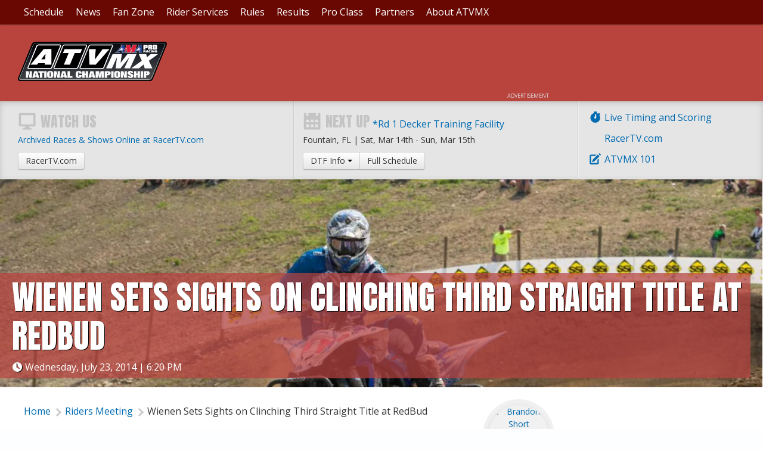

--- FILE ---
content_type: text/html; charset=UTF-8
request_url: https://atvmotocross.com/2014/07/23/wienen-sets-sights-on-clinching-third-straight-title-at-redbud
body_size: 9660
content:
<!doctype html><html class="no-js" lang="en"><head> <meta charset="utf-8"><script >function gtag(){dataLayer.push(arguments)}window.dataLayer=window.dataLayer||[],gtag("consent","default",{ad_storage:"denied",analytics_storage:"denied",ad_user_data:"denied",ad_personalization:"denied",wait_for_update:500}),gtag("set","ads_data_redaction",!0)</script>  <script src="https://cmp.osano.com/AzyhUwTyptAP54U9F/c4b2d543-495a-4af6-9a84-5a014cc5a122/osano.js" data-cfasync="false"></script>     <link name="gallery" rel="stylesheet" href="https://atvmx.iscdn.net/c/gallery_28111436.css"><link name="googlefonts" rel="stylesheet" href="//fonts.googleapis.com/css2?family=Anton&family=Open+Sans:ital,wght@0,400;0,600;1,400;1,600&display=swap"><link name="site" rel="stylesheet" href="https://atvmx.iscdn.net/c/site_28111436.css"><style >   .b_877_1 .img_wrap{padding-bottom:66.74% }      .b_877_3 .img_wrap{padding-bottom:66.74% }      .b_877_5 .img_wrap{padding-bottom:66.67% }      .b_877_7 .img_wrap{padding-bottom:66.74% }   </style>   <script type="application/ld+json">{"@context":"https:\/\/schema.org","@graph":[{"@type":"SportsOrganization","@id":"https:\/\/atvmotocross.com\/#organization","name":"ATV Motocross","description":"ATV Motocross National Championship, an AMA National Championship","sport":"ATV Motocross","url":"https:\/\/atvmotocross.com\/","telephone":"304-284-0084","address":{"@type":"PostalAddress","streetAddress":"122 Vista Del Rio Drive ","addressLocality":"Morgantown","addressRegion":"WV","postalCode":"26508","addressCountry":"US"},"logo":{"@type":"ImageObject","@id":"https:\/\/atvmotocross.com\/#logo","inLanguage":"en","url":"https:\/\/atvmx.iscdn.net\/i\/logos\/atvmx.png","contentUrl":"https:\/\/atvmx.iscdn.net\/i\/logos\/atvmx.png","width":1000,"height":641,"caption":"ATV Motocross"},"image":{"@id":"https:\/\/atvmotocross.com\/#logo"},"contactPoint":[{"@type":"ContactPoint","telephone":"304-284-0084","contactType":"customer service"}],"sameAs":["https:\/\/atvmotocross.com\/","https:\/\/twitter.com\/ATVMXdotcom","https:\/\/www.facebook.com\/atvmotocross","https:\/\/www.youtube.com\/user\/ATVMotocross","https:\/\/instagram.com\/ATVMotocross"]},{"@type":"WebSite","@id":"https:\/\/atvmotocross.com\/#website","url":"https:\/\/atvmotocross.com\/","name":"ATV Motocross","description":"ATV Motocross National Championship, an AMA National Championship","inLanguage":"en"},{"@type":"WebPage","@id":"https:\/\/atvmotocross.com\/2014\/07\/23\/wienen-sets-sights-on-clinching-third-straight-title-at-redbud#webpage","url":"https:\/\/atvmotocross.com\/2014\/07\/23\/wienen-sets-sights-on-clinching-third-straight-title-at-redbud","name":"Wienen Sets Sights on Clinching Third Straight Title at RedBud","isPartOf":{"@id":"https:\/\/atvmotocross.com\/#website"},"breadcrumb":{"@id":"https:\/\/atvmotocross.com\/2014\/07\/23\/wienen-sets-sights-on-clinching-third-straight-title-at-redbud#breadcrumbs"},"inLanguage":"en","primaryImageOfPage":{"@id":"https:\/\/atvmotocross.com\/2014\/07\/23\/wienen-sets-sights-on-clinching-third-straight-title-at-redbud#primaryimage"},"dateCreated":"2014-07-23T14:20:00-04:00","dateModified":"2017-06-28T08:49:50-04:00","datePublished":"2014-07-23T14:20:00-04:00"},{"@type":"BreadcrumbList","@id":"https:\/\/atvmotocross.com\/2014\/07\/23\/wienen-sets-sights-on-clinching-third-straight-title-at-redbud#breadcrumbs","itemListElement":[{"@type":"ListItem","position":1,"name":"Home","item":"https:\/\/atvmotocross.com\/#webpage"},{"@type":"ListItem","position":1,"name":"Riders Meeting","item":"https:\/\/atvmotocross.com\/category\/riders-meeting#webpage"},{"@type":"ListItem","position":2,"name":"Wienen Sets Sights on Clinching Third Straight Title at RedBud","item":"https:\/\/atvmotocross.com\/2014\/07\/23\/wienen-sets-sights-on-clinching-third-straight-title-at-redbud#webpage"}]},{"@type":"ImageObject","@id":"https:\/\/atvmotocross.com\/2014\/07\/23\/wienen-sets-sights-on-clinching-third-straight-title-at-redbud#primaryimage","url":"https:\/\/atvmx.iscdn.net\/2014\/07\/3648_3411_aa0_5212.jpg","contentUrl":"https:\/\/atvmx.iscdn.net\/2014\/07\/3648_3411_aa0_5212.jpg","width":"2400","height":"1600","inLanguage":"en"},{"@id":"https:\/\/atvmotocross.com\/2014\/07\/23\/wienen-sets-sights-on-clinching-third-straight-title-at-redbud#article","@type":["Article","NewsArticle"],"url":"https:\/\/atvmotocross.com\/2014\/07\/23\/wienen-sets-sights-on-clinching-third-straight-title-at-redbud","author":[{"@type":"Person","@id":"https:\/\/atvmotocross.com\/author\/brandon-short#author","name":"Brandon Short","url":"https:\/\/atvmotocross.com\/author\/brandon-short"}],"description":"The Mtn. Dew ATV Motocross National Championship, sanctioned by AMA (ATVMX), travels to legendary RedBud in Buchanan, Michigan, to host the penultimate round of the 2014 season on Saturday, July 26, and Sunday, July 27.","dateCreated":"2014-07-23T14:20:00-04:00","dateModified":"2017-06-28T08:49:50-04:00","datePublished":"2014-07-23T14:20:00-04:00","inLanguage":"en","headline":"Wienen Sets Sights on Clinching Third Straight Title at RedBud","articleSection":"Riders Meeting","mainEntityOfPage":{"@id":"https:\/\/atvmotocross.com\/2014\/07\/23\/wienen-sets-sights-on-clinching-third-straight-title-at-redbud#webpage"},"image":{"@id":"https:\/\/atvmotocross.com\/2014\/07\/23\/wienen-sets-sights-on-clinching-third-straight-title-at-redbud#primaryimage"},"isPartOf":{"@id":"https:\/\/atvmotocross.com\/2014\/07\/23\/wienen-sets-sights-on-clinching-third-straight-title-at-redbud#webpage"},"potentialAction":[{"@type":"ReadAction","target":["https:\/\/atvmotocross.com\/2014\/07\/23\/wienen-sets-sights-on-clinching-third-straight-title-at-redbud"]}]}]}</script> <script async src="https://securepubads.g.doubleclick.net/tag/js/gpt.js"></script><script >window.googletag = window.googletag || {cmd: []};</script> <title>Wienen Sets Sights on Clinching Third Straight Title at RedBud - ATV Motocross</title><meta name="robots" content="index,follow"><link rel="canonical" href="https://atvmotocross.com/2014/07/23/wienen-sets-sights-on-clinching-third-straight-title-at-redbud"><meta name="description" content="The Mtn. Dew ATV Motocross National Championship, sanctioned by AMA (ATVMX), travels to legendary RedBud in Buchanan, Michigan, to host the penultimate round of the 2014 season on Saturday, July 26, and Sunday, July 27."><meta name="keywords" content="ATV Motocross Chamiponship, ATVMX, ATV Racing, ATV Motocross, ATVS, pro atv racing, ama pro atv racing, ama pro atvs, four wheeler, quad racing, quads, motocross,"><link rel="image_src" href="https://atvmx.iscdn.net/2014/07/3648_3411_aa0_5212.jpg?auto=format&q=50&w=1300"><meta name="thumbnail" content="https://atvmx.iscdn.net/2014/07/3648_3411_aa0_5212.jpg?auto=format&q=50&w=1300"><meta name="dcterms.rightsHolder" content="ATV Motocross"><meta name="dcterms.rights" content="All Rights Reserved"><meta name="dcterms.dateCopyrighted" content="2026"><meta property="fb:pages" content="199066266772048"><meta property="fb:admins" content="58022306"><meta property="og:type" content="article"><meta property="og:url" content="https://atvmotocross.com/2014/07/23/wienen-sets-sights-on-clinching-third-straight-title-at-redbud?utm_medium=Social&utm_source=Facebook"><meta property="og:site_name" content="ATV Motocross"><meta property="og:title" content="Wienen Sets Sights on Clinching Third Straight Title at RedBud - ATV Motocross"><meta property="og:description" content="The Mtn. Dew ATV Motocross National Championship, sanctioned by AMA (ATVMX), travels to legendary RedBud in Buchanan, Michigan, to host the penultimate round of the 2014 season on Saturday, July 26, and Sunday, July 27."><meta property="og:image" content="https://atvmx.iscdn.net/2014/07/3648_3411_aa0_5212.jpg?auto=format&q=90&w=3000&h=2000&fit=crop&crop=faces"><meta property="twitter:site" content="ATVMXdotcom"><meta property="twitter:card" content="summary"><meta property="twitter:url" content="https://atvmotocross.com/2014/07/23/wienen-sets-sights-on-clinching-third-straight-title-at-redbud?utm_medium=Social&utm_source=Twitter"><meta property="twitter:title" content="Wienen Sets Sights on Clinching Third Straight Title at RedBud - ATV Motocross"><meta property="twitter:description" content="The Mtn. Dew ATV Motocross National Championship, sanctioned by AMA (ATVMX), travels to legendary RedBud in Buchanan, Michigan, to host the penultimate round of the 2014 season on Saturday, July 26, and Sunday, July 27."><meta property="twitter:image" content="https://atvmx.iscdn.net/2014/07/3648_3411_aa0_5212.jpg?auto=format&q=90&w=3000&h=2000&fit=crop&crop=faces"> <link type="text/plain" rel="humans" href="/humans.txt"><link rel="apple-touch-icon" sizes="180x180" href="/apple-touch-icon.png"><link rel="icon" type="image/png" sizes="32x32" href="/favicon-32x32.png"><link rel="icon" type="image/png" sizes="16x16" href="/favicon-16x16.png"><link rel="manifest" href="/site.webmanifest"><link rel="mask-icon" href="/safari-pinned-tab.svg" color="#4c97c8"><link rel="shortcut icon" href="/favicon.ico"><meta name="msapplication-TileColor" content="#4c97c8"><meta name="msapplication-config" content="/browserconfig.xml"><meta name="theme-color" content="#690803"><meta name="viewport" content="width=device-width"><meta name="HandheldFriendly" content="true"><meta name="apple-touch-fullscreen" content="yes"><meta name="apple-mobile-web-app-capable" content="yes"><meta name="apple-mobile-web-app-title" content="ATV Motocross"></head><body class="body_\App\Modules\Posts\Controllers\Site\Post">   <div class="wrap"><nav class="nav nav_header no_print"><a class="open_nav" title="Navigation"><i class="i_rows"></i></a> <a class="nav_logo" href="/"><img src="//atvmx.iscdn.net/i/logos/atvmx.svg" alt="ATV Motocross"></a></nav><nav class="nav nav_main no_print"><div class="container">  <ul>  <li  class="parent"><a class="main" href="#" title="ATV Motocross Series Schedule"   > Schedule </a>  <ul class="navigation subnav">   <li><a href="/event/decker-training-facility" title="*Rd 1 Decker Training Facility"><span class="detail"> Sat, Mar 14th   - Sun, Mar 15th  </span> *Rd 1 Decker Training Facility, FL </a></li>  <li><a href="/event/rd-3-echeconnee" title="Rd 2 Echeconnee MX"><span class="detail"> Sat, Mar 28th   - Sun, Mar 29th  </span> Rd 2 Echeconnee MX, GA </a></li>  <li><a href="/event/ironman-pro" title="Rd 3 Ironman"><span class="detail"> Sat, Apr 25th   - Sun, Apr 26th  </span> Rd 3 Ironman, IN </a></li>  <li><a href="/event/muddy-creek-raceway" title="Rd 4 Muddy Creek Raceway"><span class="detail"> Sat, May 9th   - Sun, May 10th  </span> Rd 4 Muddy Creek Raceway, TN </a></li>  <li><a href="/event/sunset-ridge-national" title="Rd 5 Sunset Ridge MX"><span class="detail"> Sat, May 23rd   - Sun, May 24th  </span> Rd 5 Sunset Ridge MX, IL </a></li>     <li><a href="/events" title="ATV Motocross Series Schedule"   > Full Schedule </a></li>   </ul>  </li>  <li  class="parent"><a class="main" href="#" title="ATV Motocross News"   > News </a>  <ul class="navigation subnav">    <li><a href="/category/riders-meeting" title="ATV Motocross Features"   > Riders Meeting </a></li>  <li><a href="/category/race-reports" title="ATVMX Race Reports"   > Race Reports </a></li>  <li><a href="/category/photo-reports" title="ATVMX Photo Reports"   > Photo Reports </a></li>  <li><a href="/category/atvision" title="Video Recaps from ATVMX Races"   > ATVision </a></li>  <li><a href="/broadcasts" title="ATVMX TV Schedule"   > TV Schedule </a></li>  <li><a href="/newsletter-sign-up" title="Newsletter Sign-Up"   > Newsletter Sign-Up </a></li>   </ul>  </li>  <li  class="parent"><a class="main" href="#" title="Information for ATVMX Fans"   > Fan Zone </a>  <ul class="navigation subnav">    <li><a href="/admission" title="ATV Motocross Admission Information"   > Admission </a></li>  <li><a href="/rv-camping" title="RV & Camping Guidelines"   > Camping </a></li>  <li><a href="/fan-guide" title="ATV Motocross Fan Guide"   > Fan Guide </a></li>   </ul>  </li>  <li  class="parent"><a class="main" href="#" title="ATV Motocross Registration, ATVMX AMA Pro License, Season Credential, ATVMX Race"   > Rider Services </a>  <ul class="navigation subnav">    <li><a href="/atvmx-101" title="ATVMX Information"   > ATVMX 101 </a></li>  <li><a href="/race-fees" title="Race Fees for ATVMX Races"   > Race Registration </a></li>  <li><a href="/pit-vehicle-rules" title="Pit Vehicle Rules"   > Pit Vehicles </a></li>  <li><a href="/number-reservations" title="Rider Race Number Reservation Procedures"   > National Numbers </a></li>  <li><a href="http://www.escoremx.com/atv-motocross-info/" title="Transponder Purchase and Rental Information"  target="_blank" rel="nofollow noopener"  > Transponders </a></li>   </ul>  </li>  <li  class="parent"><a class="main" href="#" title="ATV Motocross Rules & Regulations"   > Rules </a>  <ul class="navigation subnav">    <li><a href="/classes" title="Class Definitions"   > National Classes </a></li>  <li><a href="/atvmx-national-championship-supplemental-rules" title="ATVMX National Championship Supplemental Rules"   > Amateur Rules </a></li>  <li><a href="/race-orders" title="Race Order"   > Race Orders </a></li>  <li><a href="/practice-order" title="ATVMX Practice Order"   > Practice Order </a></li>  <li><a href="https://atvmx.iscdn.net/2025/03/30190_atvmxproductionstockchartv1.pdf" title="Production Clarification Chart"  target="_blank" rel="nofollow noopener"  > Production Class Chart </a></li>  <li><a href="/rider-classification" title="ATVMX Rider Classification"   > Rider Classification </a></li>  <li><a href="/category/competition-bulletins" title="ATVMX Competition Bulletins"   > Competition Bulletins </a></li>  <li><a href="/contingency" title="Contingency Information"   > Contingency </a></li>   </ul>  </li>  <li  class="parent"><a class="main" href="#" title="ATV Motocross Results"   > Results </a>  <ul class="navigation subnav">    <li><a href="/2025-top-10" title="2025 Top 10 ATVMX Results"   > 2025 Top 10 Results </a></li>  <li><a href="https://resultsmx.com/atvmx/default.aspx" title="ATVMX Event Results"  target="_blank" rel="nofollow noopener"  > Event Results </a></li>  <li><a href="https://resultsmx.com/atvmx/live.aspx" title="ATVMX Live Timing & Scoring"  target="_blank" rel="nofollow noopener"  > Live Timing & Scoring </a></li>  <li><a href="https://resultsmx.com/atvmx/points.aspx" title="ATVMX Series Points Results"  target="_blank" rel="nofollow noopener"  > Series Points </a></li>  <li><a href="/results-archive" title="ATVMX Past Results and Archive"   > Results Archive </a></li>  <li><a href="/past-champions" title="ATVMX Past Champions"   > Past Champions </a></li>   </ul>  </li>  <li  class="parent"><a class="main" href="#pro-class" title="AMA Pro ATV Class information"   > Pro Class </a>  <ul class="navigation subnav">    <li><a href="https://atvmx.iscdn.net/2025/03/30078_2025-ama-pro-rulebook-v2.pdf" title="AMA Pro ATV Rules"  target="_blank" rel="nofollow noopener"  > AMA Pro Rules </a></li>  <li><a href="/atvmx-triple-crown-supplemental-rules" title="Triple Crown rules"   > Triple Crown Supp Rules </a></li>  <li><a href="https://www.amaproracing.com/" title="AMA Pro License information"  target="_blank" rel="nofollow noopener"  > AMA Pro License </a></li>  <li><a href="https://resultsmx.com/atvmx/points.aspx" title="Pro Points"  target="_blank" rel="nofollow noopener"  > Pro Points </a></li>  <li><a href="/race-fees" title="Race Fees and information"   > Race Registration </a></li>  <li><a href="/credential-program" title="Season Credential Application"   > Pro Season Credential </a></li>   </ul>  </li>  <li ><a class="main" href="/corporate-partners" title="Corporate Partners"   > Partners </a>  </li>  <li  class="parent"><a class="main" href="#" title="About the ATV Motocross Series"   > About ATVMX </a>  <ul class="navigation subnav">    <li><a href="/series-profile" title="Series Profile"   > Series Profile </a></li>  <li><a href="/sponsorship" title="Sponsorship"   > Sponsorship </a></li>  <li><a href="/media-access" title="Media Access Information"   > Media Access </a></li>  <li><a href="/contact-us" title="Contact ATV Motocross"   > Contact Us </a></li>  <li><a href="/series-logos" title="ATV Motocross Logos"   > Series Logos </a></li>   </ul>  </li>  </ul>  </div></nav><div class="body"><header class="header_main no_print"><div class="container"><h1 class="logo"><a href="/" title="Return Home"><img src="//atvmx.iscdn.net/i/logos/atvmx.svg" alt="ATV Motocross" width="75"></a></h1> <figure class="ad_wrap " data-ad='{"mobile":{"slot":"\/1060327\/MXSAMobile","size":"320,50","zone":"mobile"},"tablet, desktop, l_desktop":{"slot":"\/1060327\/ATVSubpageLeaderboard","size":"728,90","zone":"leaderboard"}}'><div class="ad"></div></figure> </div></header><aside class="sub_head well clearfix no_print"><div class="container"> <div class="subhead_links">  <ul class="ui_list list_big">  <li><a href="https://resultsmx.com/atvmx/live.aspx" title="Live Timing and Scoring for all ATVMX Races"  target="_blank"><i class="i_timer i_text"></i>Live Timing and Scoring</a></li>  <li><a href="https://racertv.com/category/atv-pro-mx-episodes" title="Watch ATV MX recaps and much more!"  target="_blank"><i class="i_computer i_text"></i>RacerTV.com</a></li>  <li><a href="/atvmx-101" title="New to ATV Motocross Racing?" ><i class="i_book i_text"></i>ATVMX 101</a></li>  </ul>  </div><div class="grid grid_breathe subhead_grid"><div class="s_100 m_50"><h3 class="display_font"><i class="i_display i_text"></i>Watch Us</h3>  <br><a class="block" href="https://racertv.com" target="blank" rel="noopener">Archived Races &amp; Shows Online at RacerTV.com</a> <a class="btn" href="https://racertv.com" target="blank" rel="noopener">RacerTV.com</a>  </div><div class="s_100 m_50"><h3 class="display_font"><i class="i_calendar i_text"></i>Next Up</h3>  <span class="sub_title sub_title_event"><a href="/event/decker-training-facility">*Rd 1 Decker Training Facility</a></span><br><span class="block"> Fountain, FL | <span class=" date" content="2026-03-14T14:35:00-04:00" data-format="D, M jS">Sat, Mar 14th</span> - <span class=" date" content="2026-03-15T14:35:00-04:00" data-format="D, M jS">Sun, Mar 15th</span> </span><div class="btn_group"><a class="btn dropdown-toggle" data-toggle="dropdown"> DTF Info <span class="caret"></span> </a><a class="btn" href="/events">Full Schedule</a><ul class="dropdown-menu">  <li><a href="/event/decker-training-facility" title="*Rd 1 Decker Training Facility General Information">General Information</a></li>  <li><a href="/event/decker-training-facility/schedule" title="*Rd 1 Decker Training Facility Schedule">Schedule</a></li>  <li><a href="/event/decker-training-facility/directions-surrounding-area" title="*Rd 1 Decker Training Facility Directions & Surrounding Area">Directions & Surrounding Area</a></li>  </ul></div>  </div></div> </div></aside>  <div>  <div class="hero"><div class="panel panel_header img_wrap"><img data-src="//atvmx.iscdn.net/2014/07/3648_3411_aa0_5212.jpg" alt="Wienen Sets Sights on Clinching Third Straight Title at RedBud"><div class="panel_title"><h1 class="display_font">Wienen Sets Sights on Clinching Third Straight Title at RedBud</h1><div class="hide_mobile"><i class="i_clock i_text"></i><span class=" date" content="2014-07-23T14:20:00-04:00" data-format="l, F j, Y | g:i A">Wednesday, July 23, 2014 | 2:20 PM</span></div></div><i class="glow"></i></div></div>  <div class="container clearfix">  <div class="sidebar"><div class="scroll_halfpage"> <figure class="ad_wrap " data-ad='{"desktop, l_desktop":{"slot":"\/1060327\/ATVSubpageHalfpage","size":"300,600","zone":"halfpage"}}'><div class="ad"></div></figure> </div></div>  <div class="main_content clearfix">    <a class="author hide_mobile no_print" rel="author" href="/author/brandon-short"><img class="circle" alt="Brandon Short" src="//www.gravatar.com/avatar.php?gravatar_id=f2bed5820e725f5e875237cd121fa2eb&amp;default=http%3A%2F%2Fatvmotocross.com%2Fimages%2Ficons%2Favatar.png&amp;size=140" height="100" width="100"> <span class="link_title">Brandon Short</span></a>   <header class="post_header">    <h5 class="info_header print show_mobile">by:   <a rel="author" href="/author/brandon-short">Brandon Short</a>  </h5>  <h5 class="info_header show_mobile"><i class="i_clock i_text"></i><span class=" date" content="2014-07-23T14:20:00-04:00" data-format="l, F j, Y | g:i A">Wednesday, July 23, 2014 | 2:20 PM</span></h5> <nav class="nav nav_horiz nav_breadcrumbs no_print"><ul><li><a href="/">Home</a></li>  <li><a href="/category/riders-meeting" title="Riders Meeting"> Riders Meeting </a></li>  <li><a href="/2014/07/23/wienen-sets-sights-on-clinching-third-straight-title-at-redbud" title="The Mtn. Dew ATV Motocross National Championship, sanctioned by AMA (ATVMX), travels to legendary RedBud in Buchanan, Michigan, to host the penultimate round of the 2014 season on Saturday, July 26, and Sunday, July 27."> Wienen Sets Sights on Clinching Third Straight Title at RedBud </a></li>  </ul></nav> </header><div class="left share" data-id="877"></div> <div class="block block_text align_center b_877_0 transparent matches_next "><div class="block_container text_content"> <p>Tension is sure to be high this weekend as the <a href="https://atvmotocross.com/">Mtn. Dew ATV Motocross National Championship</a>, sanctioned by AMA (ATVMX), travels to legendary RedBud in Buchanan, Michigan, to host the penultimate round of the 2014 season on Saturday, July 26, and Sunday, July 27. With just two rounds and four motos remaining, all attention will rest squarely on reigning back-to-back AMA Pro ATV Champion Chad Wienen, who carries a 64-point lead into the Rocky Mountain ATV/MC ATV National and has the opportunity to secure his third consecutive title on Saturday afternoon.</p>
<p>Just a few weeks ago the series&rsquo; two-wheeled counterparts in the Lucas Oil Pro Motocross Championship made their annual foray to RedBud, which put the spotlight on some of the additions and changes made to the facility this summer. Most notably, a brand new massive uphill triple will be sure to launch the 400-plus pound ATV&rsquo;s high into the air and serve as the perfect complement to the track&rsquo;s most iconic obstacle, &ldquo;LaRocco&rsquo;s Leap.&rdquo; RedBud looks to be as rough as ever, which should make for an extremely challenging day of action on an afternoon with so much on the line.</p>
 </div></div><div class="block block_image align_wide b_877_1 matches_prev transparent matches_next justify_ "><figure class="figure block_container" ><div class="block_image_wrap">  <a class="img_wrap gallery" data-href="//atvmx.iscdn.net/2014/07/3645_3411_aa0_5212.jpg" data-size="974x650"><img alt="Wienen has title aspirations this weekend at RedBud. " data-src="//atvmx.iscdn.net/2014/07/3645_3411_aa0_5212.jpg"> </a>  <figcaption class="figcaption   "> Wienen has title aspirations this weekend at RedBud.   <span class="credit">Photo: Ken Hill</span>  </figcaption></div></figure></div><div class="block block_text align_center b_877_2 matches_prev transparent matches_next "><div class="block_container text_content"> 
<p>For Wienen, the position he sits in coming into this weekend&rsquo;s race is a familiar one. As a two-time defending champion and arguably the most formidable rider in ATVMX over the last three years, the Wienen Motorsports/SSi Decals/Walsh Yamaha rider simply knows how to win. His impeccable season boasts results of no worse than third in a single moto thus far (nine moto wins, four runner-ups, one third place) and he&rsquo;s managed to continue lowering his average finish to a miniscule 1.42 with four motos remaining. Moreover, Wienen has taken the overall victory at RedBud in three of the last four years, including back-to-back triumphs the past two seasons. He&rsquo;s no doubt all smiles coming into RedBud.</p>
<p>Wienen has amassed arguably his most consistent and impressive season to date, and he&rsquo;s done so against stiff competition that has provided a formidable challenge throughout the 2014 season. While he hasn&rsquo;t necessarily been dominant, earning just two 1-1 moto sweeps this season, Wienen has been unbelievably consistent. He&rsquo;s had to given the pressure that has been put on him by his main championship rivals. Week in and week out, JB Racing/DWT/Mtn. Dew Live Wire Can-Am&rsquo;s Joel Hetrick has been there to challenge Wienen, capturing a huge win at his home race in High Point earlier in the season. A tough outing at Unadilla two weeks ago ultimately cost him invaluable points in his continued effort to keep Wienen in his sights, but Hetrick has to be proud of the way he&rsquo;s emerged as the champion&rsquo;s most persistent rival. You could argue he&rsquo;s got nothing to lose on Saturday, but Hetrick still knows he&rsquo;s in a heated points battle beyond Wienen.</p>
 </div></div><div class="block block_image align_wide b_877_3 matches_prev transparent matches_next justify_ "><figure class="figure block_container" ><div class="block_image_wrap">  <a class="img_wrap gallery" data-href="//atvmx.iscdn.net/2014/07/3644_3415_aa0_5246.jpg" data-size="974x650"><img alt="Hetrick hopes to keep Wienen away from the title while also outlasting Thomas Brown. " data-src="//atvmx.iscdn.net/2014/07/3644_3415_aa0_5246.jpg"> </a>  <figcaption class="figcaption   "> Hetrick hopes to keep Wienen away from the title while also outlasting Thomas Brown.   <span class="credit">Photo: Ken Hill</span>  </figcaption></div></figure></div><div class="block block_text align_center b_877_4 matches_prev transparent matches_next "><div class="block_container text_content"> 
<p>Perhaps the hottest rider over the second half of the 2014 ATVMX season has been Wienen Motorsports/SSi Decals/Walsh Yamaha&rsquo;s Thomas Brown. The second rider on the championship-winning squad has come on strong following a slow start to the summer and has moved to just 10 points behind Hetrick for second in the championship. A win at Sunset Ridge back in late May turned Brown&rsquo;s season around and he&rsquo;s been on the overall podium at every round since, climbing his way from fifth in the AMA Pro ATV standings. That effort has put Brown in a position to potentially help Wienen Motorsports secure a 1-2 sweep in the championship for the second straight season. Motocross isn&rsquo;t typically a team sport, but you can rest assured that the Yamaha duo will look to work in cohesion if the opportunity presents itself on Saturday.</p>
<p>Although the championship appears to be within Wienen&rsquo;s grasp, RedBud will still provide captivating battles throughout the AMA Pro ATV field as each rider looks to make a final push in the championship standings in hopes of ending the season on a high note. There&rsquo;s still a lot of racing left over the final two rounds, with four separate opportunities to fight for a spot on the podium and earn coveted points towards the final season tally. Following his career-best outing at the previous stop in Unadilla, JB Racing/Cheerwine Can-Am&rsquo;s Jeffrey Rastrelli sits at the forefront of riders looking to keep the momentum rolling through the finale at Loretta Lynn&rsquo;s.</p>
<p>&nbsp;</p>
 </div></div><div class="block block_image align_wide b_877_5 matches_prev transparent matches_next justify_ "><figure class="figure block_container" ><div class="block_image_wrap">  <a class="img_wrap gallery" data-href="//atvmx.iscdn.net/2014/07/3642_9g3a4386.jpg" data-size="975x650"><img alt="Brown is putting on a late charge to try and claim another 1-2 finish in the championship for Wienen Motorsports. " data-src="//atvmx.iscdn.net/2014/07/3642_9g3a4386.jpg"> </a>  <figcaption class="figcaption   "> Brown is putting on a late charge to try and claim another 1-2 finish in the championship for Wienen Motorsports.   <span class="credit">Photo: Ken Hill</span>  </figcaption></div></figure></div><div class="block block_text align_center b_877_6 matches_prev transparent matches_next "><div class="block_container text_content"> 
<p>A rider on the other end of the spectrum that is looking to turn his fortunes around is Motosport.com/RRR/Ford/DWT/Walsh Honda&rsquo;s John Natalie, who&rsquo;s torrid start to the season has been marred by misfortune in recent weeks. Natalie has dropped from being in the thick of the title hunt to fourth in the points, capped off by a forgettable eighth-place finish at Unadilla where things just never seemed to work in his favor. As one of the sport&rsquo;s most experienced veterans and a former titleholder, Natalie is more than capable of bouncing back and will look to be back to in consistent form on Saturday. While he&rsquo;s not out of the hunt for a championship podium finish yet, he has his work cut out for him with the likes of Hetrick and Brown lying ahead.</p>
<p>RedBud&rsquo;s place in the motocross world is secure, thanks to its one-of-a-kind status in terms of both the track itself and its fans. The sprawling layout features a wide array of terrain, soil and obstacles that combine to provide one of the most beloved tracks in the world. Additionally, its diehard fans bleed motocross and consider RedBud to be a sanctuary for their passion, making for one of the most raucous atmospheres of any round in the championship. For the last two years at RedBud, Wienen has been the rider to beat and thanks to his comfortable points lead, he carries that distinction yet again.</p>
 </div></div><div class="block block_image align_wide b_877_7 matches_prev transparent matches_next justify_ "><figure class="figure block_container" ><div class="block_image_wrap">  <a class="img_wrap gallery" data-href="//atvmx.iscdn.net/2014/07/3643_3375_aa0_4928.jpg" data-size="974x650"><img alt="All eyes will be on this trio (Wienen, Hetrick and Brown) as they continue to do battle on Saturday. " data-src="//atvmx.iscdn.net/2014/07/3643_3375_aa0_4928.jpg"> </a>  <figcaption class="figcaption   "> All eyes will be on this trio (Wienen, Hetrick and Brown) as they continue to do battle on Saturday.   <span class="credit">Photo: Ken Hill</span>  </figcaption></div></figure></div><div class="block block_text align_center b_877_8 matches_prev transparent "><div class="block_container text_content"> 
<p><b>Previous Round Results:</b></p>
<p><b>Unadilla &ndash; New Berlin, N.Y.</b></p>
<p><b>July 12, 2014</b></p>
<p><b>Round 7 of 9</b></p>
<p><b>AMA Pro ATV Overall Results (Moto Finishes)</b></p>
<ol>
<li>Chad Wienen, Galena, Illinois, Yamaha (1-1)</li>
<li>Thomas Brown, Sanger, Texas, Yamaha (3-2)</li>
<li>Jeffrey Rastrelli, Palm City, Florida, Can-Am (2-5)</li>
<li>Josh Creamer, North Stonington, Connecticut, Can-Am (6-3)</li>
<li>Josh Upperman, Louisville, Ohio, Honda (5-4)</li>
<li>Joel Hetrick, Seneca, Pennsylvania, Can-Am (4-7)</li>
<li>Ronnie Higgerson, Cutler, Illinois, Can-Am (8-8)</li>
<li>John Natalie, Warriors Mark, Pennsylvania, Honda (12-6)</li>
<li>Cody Janssen, Kaukauna, Wis., Honda (9-9)</li>
<li>Preston Young, Westmoreland, N.Y., Honda (7-12)</li>
</ol>
<p><b>AMA Pro ATV Championship Standings</b></p>
<ol>
<li>Chad Wienen, Galena, Illinois, Yamaha, 333</li>
<li>Joel Hetrick, Seneca, Pennsylvania, Can-Am, 269</li>
<li>Thomas Brown, Sanger, Texas, Yamaha, 259</li>
<li>John Natalie, Warriors Mark, Pennsylvania, Honda, 248</li>
<li>Josh Upperman, Louisville, Ohio, Honda, 232</li>
<li>Josh Creamer, North Stonington, Connecticut, Can-Am, 212</li>
<li>Jeffrey Rastrelli, Palm City, Florida, Can-Am, 189</li>
<li>Ronnie Higgerson, Cutler, Illinois, Can-Am, 148</li>
<li>Tyler Hamrick, Cortland, Ohio, Honda, 141</li>
<li>Sean Taylor, Montezuma, Iowa, Honda, 125</li>
</ol>
<p><i>Specialty Awards</i></p>
<p><span style="text-decoration: underline;">ATVRiders.com Top Qualifier Award</span></p>
<ul>
<li>Aonia Pass MX Park &ndash; Chad Wienen</li>
<li>Muddy Creek Raceway &ndash; Chad Wienen</li>
<li>High Point Raceway &ndash; Joel Hetrick</li>
<li>Sunset Ridge MX &ndash; Chad Wienen</li>
<li>Briarcliff MX &ndash; Chad Wienen</li>
<li>Spring Creek MX Park &ndash; Jeffrey Rastrelli</li>
<li>Unadilla &ndash; Joel Hetrick</li>
</ul>
<p><span style="text-decoration: underline;">SSi Decals Holeshot Championship</span></p>
<ol>
<li>John Natalie &ndash; 10 points</li>
<li>Josh Upperman &ndash; 8 points</li>
<li>Josh Creamer &ndash; 2 points</li>
<li>David Haagsma &ndash; 2 points</li>
<li>Chad Wienen &ndash; 1 points</li>
</ol>
<p>On-track AMA Pro ATV Class action at RedBud begins at 11 a.m. ET with practice and qualifying. Opening Ceremonies kick off at 2:40 p.m. ET, with opening motos scheduled for 3 p.m. ET. All the action can be followed via <a href="http://atvmx.escoremx.com/">Live Timing and Scoring</a> through the official series website.</p>
<p>Catch all nine rounds of AMA Pro ATV Class racing action on MAVTV. For more information on the series, visit <a href="http://www.atvmotocross.com">www.atvmotocross.com</a> and join the conversation on the series <a href="https://www.facebook.com/atvmotocross">Facebook</a> page or follow on Twitter <a href="https://twitter.com/ATVMXdotcom">@ATVMXdotcom</a> and #ATVMX.</p> </div></div> </div></div></div>  <footer class="footer well"><div class="container clearfix"><div class="copyright"> 122 Vista Del Rio Drive , Morgantown, WV 26508 | <a href="tel:+13042840084">304-284-0084</a>| <a href="/contact-us">Contact Us</a><br><a href="/privacy-policy">Privacy Policy</a> | <a href="#" onclick='Osano.cm.showDrawer("osano-cm-dom-info-dialog-open")'>Cookie Preferences</a> | <a href="#" onclick="Osano.cm.showDoNotSell()">Do Not Sell or Share My Personal Information</a><br>&copy;1999 - 2026 <a href="https://atvmotocross.com/">Racer Productions, Inc</a>. All Rights Reserved.  </div><div class="authorship no_print">designed at: <a href="https://impulsestudios.ca" target="_blank" rel="noopener"><i class="i_impulse-studios ir">Website Design at </i>Impulse Studios</a></div></div></footer></div><!--! end of .body --></div><!--! end of #wrap --> <script >var country="US"</script>   <script name="jquery" src="//ajax.googleapis.com/ajax/libs/jquery/3.7.1/jquery.min.js" defer></script><script name="site" src="https://atvmx.iscdn.net/j/site_1171338.js" defer></script><script name="gallery" src="https://atvmx.iscdn.net/j/gallery_1171338.js" defer></script> <script async src="https://www.googletagmanager.com/gtag/js?id=G-FLL9VSLL80"></script><script >gtag("js",new Date),gtag("config","G-FLL9VSLL80")</script>  <script type="text/javascript" >var $buoop={};$buoop.ol=window.onload,window.onload=function(){try{$buoop.ol&&$buoop.ol()}catch(o){}var o=document.createElement("script");o.setAttribute("type","text/javascript"),o.setAttribute("src","//browser-update.org/update.js"),document.body.appendChild(o)}</script><script defer src="https://static.cloudflareinsights.com/beacon.min.js/vcd15cbe7772f49c399c6a5babf22c1241717689176015" integrity="sha512-ZpsOmlRQV6y907TI0dKBHq9Md29nnaEIPlkf84rnaERnq6zvWvPUqr2ft8M1aS28oN72PdrCzSjY4U6VaAw1EQ==" data-cf-beacon='{"version":"2024.11.0","token":"293b53d98e3c49018df41f468557de73","r":1,"server_timing":{"name":{"cfCacheStatus":true,"cfEdge":true,"cfExtPri":true,"cfL4":true,"cfOrigin":true,"cfSpeedBrain":true},"location_startswith":null}}' crossorigin="anonymous"></script>
</body></html>

--- FILE ---
content_type: text/html; charset=utf-8
request_url: https://www.google.com/recaptcha/api2/aframe
body_size: 268
content:
<!DOCTYPE HTML><html><head><meta http-equiv="content-type" content="text/html; charset=UTF-8"></head><body><script nonce="J51k1XPN00TZkhIASIq4zw">/** Anti-fraud and anti-abuse applications only. See google.com/recaptcha */ try{var clients={'sodar':'https://pagead2.googlesyndication.com/pagead/sodar?'};window.addEventListener("message",function(a){try{if(a.source===window.parent){var b=JSON.parse(a.data);var c=clients[b['id']];if(c){var d=document.createElement('img');d.src=c+b['params']+'&rc='+(localStorage.getItem("rc::a")?sessionStorage.getItem("rc::b"):"");window.document.body.appendChild(d);sessionStorage.setItem("rc::e",parseInt(sessionStorage.getItem("rc::e")||0)+1);localStorage.setItem("rc::h",'1768795418090');}}}catch(b){}});window.parent.postMessage("_grecaptcha_ready", "*");}catch(b){}</script></body></html>

--- FILE ---
content_type: text/css
request_url: https://atvmx.iscdn.net/c/site_28111436.css
body_size: 14258
content:
/*! normalize.css v4.1.1 | MIT License | github.com/necolas/normalize.css */html{font-family:sans-serif;-ms-text-size-adjust:100%;-webkit-text-size-adjust:100%}body{margin:0}article,aside,details,figcaption,figure,footer,header,main,menu,nav,section,summary{display:block}audio,canvas,progress,video{display:inline-block}audio:not([controls]){display:none;height:0}progress{vertical-align:baseline}[hidden],template{display:none}a{background-color:transparent;-webkit-text-decoration-skip:objects}a:active,a:hover{outline-width:0}abbr[title]{border-bottom:none;text-decoration:underline;text-decoration:underline dotted}b,strong{font-weight:inherit}b,strong{font-weight:bolder}dfn{font-style:italic}h1{font-size:2em;margin:.67em 0}mark{background-color:#ff0;color:#000}small{font-size:80%}sub,sup{font-size:75%;line-height:0;position:relative;vertical-align:baseline}sub{bottom:-.25em}sup{top:-.5em}img{border-style:none}svg:not(:root){overflow:hidden}code,kbd,pre,samp{font-family:monospace,monospace;font-size:1em}figure{margin:1em 40px}hr{box-sizing:content-box;height:0;overflow:visible}button,input,select,textarea{font:inherit;margin:0}optgroup{font-weight:700}button,input{overflow:visible}button,select{text-transform:none}[type=reset],[type=submit],button,html [type=button]{-webkit-appearance:button}[type=button]::-moz-focus-inner,[type=reset]::-moz-focus-inner,[type=submit]::-moz-focus-inner,button::-moz-focus-inner{border-style:none;padding:0}[type=button]:-moz-focusring,[type=reset]:-moz-focusring,[type=submit]:-moz-focusring,button:-moz-focusring{outline:1px dotted ButtonText}fieldset{border:1px solid silver;margin:0 2px;padding:.35em .625em .75em}legend{box-sizing:border-box;color:inherit;display:table;max-width:100%;padding:0;white-space:normal}textarea{overflow:auto}[type=checkbox],[type=radio]{box-sizing:border-box;padding:0}[type=number]::-webkit-inner-spin-button,[type=number]::-webkit-outer-spin-button{height:auto}[type=search]{-webkit-appearance:textfield;outline-offset:-2px}[type=search]::-webkit-search-cancel-button,[type=search]::-webkit-search-decoration{-webkit-appearance:none}::-webkit-input-placeholder{color:inherit;opacity:.54}::-webkit-file-upload-button{-webkit-appearance:button;font:inherit}.grid{margin:0;padding:0;list-style:none;display:flex;flex-flow:row wrap}.grid>*{box-sizing:border-box;float:none;position:relative}.grid_flex>*{display:flex}.grid_breathe{margin:-7px}.grid_breathe>*{padding:7px}@media only screen and (min-width:700px){.grid_breathe{margin:-15px!important}.grid_breathe>*{padding:15px}.grid_breathe_horiz{margin:0 -15px}.grid_breathe_horiz>*{padding:0 15px}}.grid_horiz{margin-top:0!important;margin-bottom:0!important}.grid_horiz>*{padding-top:0;padding-bottom:0}.grid_tight{margin:-2px}.grid_tight>*{padding:2px}.grid_center{justify-content:center}.grid_middle>*{align-self:center}.grid_bottom>*{align-self:flex-end}.s_100{width:100%}.s_80{width:80%}.s_75{width:75%}.s_70{width:40%}.s_60{width:60%}.s_50{width:50%}.s_33{width:33.33%}.s_40{width:40%}.s_30{width:30%}.s_25{width:25%}.s_20{width:20%}.s_10{width:10%}.s_5{width:5%}@media only screen and (min-width:700px){.m_100{width:100%}.m_90{width:90%}.m_80{width:80%}.m_75{width:75%}.m_70{width:70%}.m_66{width:66.6%}.m_60{width:60%}.m_50{width:50%}.m_40{width:40%}.m_33{width:33.33%}.m_30{width:30%}.m_25{width:25%}.m_20{width:20%}.m_10{width:10%}}@media only screen and (min-width:900px){.l_100{width:100%}.l_90{width:90%}.l_75{width:75%}.l_70{width:70%}.l_66{width:66.6%}.l_60{width:60%}.l_50{width:50%}.l_40{width:40%}.l_33{width:33.33%}.l_30{width:30%}.l_25{width:25%}.l_20{width:20%}.l_10{width:10%}}@media only screen and (min-width:1200px){.xl_100{width:100%}.xl_75{width:70%}.xl_70{width:75%}.xl_66{width:66.6%}.xl_60{width:60%}.xl_50{width:50%}.xl_40{width:40%}.xl_33{width:33.33%}.xl_30{width:30%}.xl_25{width:25%}.xl_20{width:20%}.xl_10{width:10%}}*,:after,:before{box-sizing:border-box}.ir{display:block;border:0;text-indent:-999em;overflow:hidden;background-color:transparent;background-repeat:no-repeat;text-align:left;direction:ltr;line-height:0}.ir br{display:none}.hidden{display:none!important;visibility:hidden}.hide{display:none!important}.visuallyhidden{border:0;clip:rect(0 0 0 0);height:1px;margin:-1px;overflow:hidden;padding:0;position:absolute;width:1px}.visuallyhidden.focusable:active,.visuallyhidden.focusable:focus{clip:auto;height:auto;margin:0;overflow:visible;position:static;width:auto}.invisible{visibility:hidden}.clearfix:after,.clearfix:before{content:"";display:table}.clearfix:after{clear:both}.clearfix{zoom:1}.right{float:right}.left{float:left}.text_center{text-align:center}.text_right{text-align:right}.block{display:block}.clear{display:block;clear:both}.clear_left{clear:left}.center{text-align:center;justify-content:center}.bold{font-weight:700}.uppercase{text-transform:uppercase}address{font-style:normal}@media print{*{background:0 0!important;color:#000!important;text-shadow:none!important;filter:none!important;-ms-filter:none!important}a,a:visited{text-decoration:underline}abbr[title]:after{content:" (" attr(title) ")"}.ir a:after,a[href^="#"]:after,a[href^="javascript:"]:after{content:""}blockquote,pre{border:1px solid #999;page-break-inside:avoid}thead{display:table-header-group}img,tr{page-break-inside:avoid}img{max-width:100%!important}@page{margin:.5cm}h2,h3,p{orphans:3;widows:3}h2,h3{page-break-after:avoid}.no_print{display:none!important}}@media screen{.print_only{display:none}}.show_mobile,.show_mobile_v{display:none!important}@media only screen and (max-width:700px){.hide_mobile{display:none!important}.show_mobile{display:block!important}tr.show_mobile{display:table-row!important}}@media only screen and (max-width:400px){.hide_mobile_v{display:none!important}.show_mobile_v{display:block!important}}[class^=i_]{background-size:100% auto;background-position:center center;background-repeat:no-repeat;width:1.3em;height:1.3em;display:inline-block;margin:-12px 0 -8px;vertical-align:middle;position:relative;opacity:0;transition:.2s ease-in-out;display:inline-block}.inlined_svg{background-image:none!important}.inlined_svg_show{opacity:1}.inlined_svg svg{position:absolute;width:100%;height:100%;top:0;left:0}.i_text{margin-right:.3em}.i_sm{width:.9em;height:.9em}.i_article{background:url("data:image/svg+xml;charset=US-ASCII,%3Csvg%20xmlns%3D%22http%3A%2F%2Fwww.w3.org%2F2000%2Fsvg%22%20viewBox%3D%220%200%2023%2026%22%3E%3Cpath%20d%3D%22M10.182%2024.727q-.162%200-.35-.135-1.05-1.05-2.397-1.859t-2.492-1.239-2.249-.7-1.63-.35-.633-.081Q0%2020.309%200%2019.878V1.939q0-.216.162-.35.108-.135.35-.135%201.104%200%203.502.754%204.013%201.239%206.519%203.744.135.189.135.35v17.939q0%20.323-.296.458l-.189.027zm2.909%200-.189-.027q-.296-.135-.296-.458V6.303q0-.162.135-.35%202.586-2.532%206.519-3.744%202.397-.754%203.475-.754.189%200%20.377.135.162.135.162.35v17.939q0%20.431-.458.485-.108%200-.633.081t-1.63.35-2.236.7-2.492%201.239-2.384%201.859q-.189.135-.35.135z%22%2F%3E%3C%2Fsvg%3E")}.i_book{background:url("data:image/svg+xml;charset=US-ASCII,%3Csvg%20xmlns%3D%22http%3A%2F%2Fwww.w3.org%2F2000%2Fsvg%22%20viewBox%3D%220%200%2023%2026%22%3E%3Cpath%20d%3D%22m23.138%204.983-1.32%201.32-3.394-3.394%201.32-1.32q.35-.35.673%200l2.721%202.721q.35.323%200%20.673M16%2015.03v6.788H2.909V7.273h8.242l2.909-2.909H2.908q-1.185%200-2.047.862t-.862%202.047v14.545q0%201.185.862%202.047t2.047.862h13.091q1.185%200%202.047-.862t.862-2.047v-9.697zm.97-10.666L6.842%2014.492l-.081.135-1.939%204.66-.027.027q-.081.269.135.485.135.162.323.162l.081-.013.081-.013.027-.027%204.66-1.939.135-.081L20.365%207.76z%22%2F%3E%3C%2Fsvg%3E")}.i_calendar{background:url("data:image/svg+xml;charset=US-ASCII,%3Csvg%20xmlns%3D%22http%3A%2F%2Fwww.w3.org%2F2000%2Fsvg%22%20viewBox%3D%220%200%2023%2026%22%3E%3Cpath%20d%3D%22M21.818%201.455q.593%200%201.024.431t.431%201.024v20.364q0%20.593-.431%201.024t-1.024.431H1.454q-.593%200-1.024-.431t-.431-1.024V2.91q0-.593.431-1.024t1.024-.431h1.939v2.909q0%20.593.431%201.024t1.024.431%201.024-.431.431-1.024V1.455H16.97v2.909q0%20.593.431%201.024t1.024.431%201.024-.431.431-1.024V1.455h1.939zM7.273%2021.333v-3.879H3.394v3.879zm0-6.788v-3.879H3.394v3.879zm6.303%206.788v-3.879H9.697v3.879zm0-6.788v-3.879H9.697v3.879zm6.303%206.788v-3.879H16v3.879zm0-6.788v-3.879H16v3.879z%22%2F%3E%3C%2Fsvg%3E")}.i_check{background:url("data:image/svg+xml;charset=US-ASCII,%3Csvg%20xmlns%3D%22http%3A%2F%2Fwww.w3.org%2F2000%2Fsvg%22%20viewBox%3D%220%200%2024%2024%22%3E%3Cpath%20d%3D%22M21%207%209%2019l-5.5-5.5%201.41-1.41L9%2016.17%2019.59%205.59z%22%2F%3E%3C%2Fsvg%3E")}.i_chevron-left{background:url("data:image/svg+xml;charset=US-ASCII,%3Csvg%20xmlns%3D%22http%3A%2F%2Fwww.w3.org%2F2000%2Fsvg%22%20width%3D%2224%22%20height%3D%2224%22%3E%3Cpath%20d%3D%22M15.41%2016.58%2010.83%2012l4.58-4.59L14%206l-6%206%206%206z%22%2F%3E%3C%2Fsvg%3E")}.i_chevron-right{background:url("data:image/svg+xml;charset=US-ASCII,%3Csvg%20xmlns%3D%22http%3A%2F%2Fwww.w3.org%2F2000%2Fsvg%22%20width%3D%2224%22%20height%3D%2224%22%3E%3Cpath%20d%3D%22M8.59%2016.58%2013.17%2012%208.59%207.41%2010%206l6%206-6%206z%22%2F%3E%3C%2Fsvg%3E")}.i_clock{background:url("data:image/svg+xml;charset=US-ASCII,%3Csvg%20xmlns%3D%22http%3A%2F%2Fwww.w3.org%2F2000%2Fsvg%22%20viewBox%3D%220%200%2023%2026%22%3E%3Cpath%20d%3D%22M11.636%201.455q4.822%200%208.229%203.407t3.407%208.229-3.407%208.229-8.229%203.407-8.229-3.407T0%2013.091t3.407-8.229%208.229-3.407m5.145%2016.781%201.374-1.374-4.741-4.741-1.778-7.758H9.697v8.727q0%20.808.566%201.374.108.108.323.269z%22%2F%3E%3C%2Fsvg%3E")}.i_close{background:url("data:image/svg+xml;charset=US-ASCII,%3Csvg%20xmlns%3D%22http%3A%2F%2Fwww.w3.org%2F2000%2Fsvg%22%20viewBox%3D%220%200%2024%2024%22%3E%3Cpath%20d%3D%22M19%206.41%2017.59%205%2012%2010.59%206.41%205%205%206.41%2010.59%2012%205%2017.59%206.41%2019%2012%2013.41%2017.59%2019%2019%2017.59%2013.41%2012z%22%2F%3E%3C%2Fsvg%3E")}.i_cloud_download{background:url("data:image/svg+xml;charset=US-ASCII,%3Csvg%20xmlns%3D%22http%3A%2F%2Fwww.w3.org%2F2000%2Fsvg%22%20viewBox%3D%220%200%2023%2026%22%3E%3Cpath%20d%3D%22M23.273%2016q0%202.397-1.71%204.108t-4.108%201.71h-4.902l5.01-4.983q.215-.215.108-.539-.135-.296-.458-.296h-3.636v-4.902H9.698V16H6.062q-.323%200-.458.296-.108.323.108.539l5.01%204.983h-5.63q-2.101%200-3.596-1.495T.001%2016.727q0-1.912%201.253-3.34t3.111-1.697v-.054q0-3.017%202.128-5.145t5.145-2.128q2.667%200%204.687%201.71t2.478%204.269q1.939.458%203.205%202.034t1.266%203.623z%22%2F%3E%3C%2Fsvg%3E")}.i_compose{background:url("data:image/svg+xml;charset=US-ASCII,%3Csvg%20xmlns%3D%22http%3A%2F%2Fwww.w3.org%2F2000%2Fsvg%22%20viewBox%3D%220%200%2023%2026%22%3E%3Cpath%20d%3D%22M20.364%201.939v2.424H5.819v2.909H19.88q.215%200%20.35.135t.135.35v16.485q0%20.215-.135.35t-.35.135H5.819q-1.212%200-2.061-.849t-.849-2.061V4.362q0-1.212.849-2.061t2.061-.849H19.88q.215%200%20.35.135t.135.35z%22%2F%3E%3C%2Fsvg%3E")}.i_crown{background:url("data:image/svg+xml;charset=US-ASCII,%3Csvg%20xmlns%3D%22http%3A%2F%2Fwww.w3.org%2F2000%2Fsvg%22%20viewBox%3D%220%200%2023%2026%22%3E%3Cpath%20d%3D%22M22.3%206.9c-.1.6-.6%201-1.2%201-.7%200-.8.5-.9.8l-.6%202.7c-.2%201.1-.5%202.2-.7%203.3v.2H4.1v-.2c-.2-1.1-.5-2.2-.7-3.3-.2-1-.4-1.9-.6-2.8%200-.2-.2-.8-.9-.8-.6%200-1.1-.4-1.2-1-.2-.5.1-1.1.6-1.4.2-.1.4-.2.7-.2s.7.1.9.4c.5.4.5%201%20.2%201.6v.1c-.1.1-.2.2-.2.4%200%20.1.1.3.3.5.3.2%201.6%201.3%202.6%202.2.4.3.8.6%201%20.8.1.1.2.1.3.1s.2-.1.3-.2c.4-.6.6-1.1.9-1.7.9-1.8%201.7-3.4%202.6-5.1.1-.3.1-.5.1-.7q-.15-.3-.3-.3h-.1c-.5-.4-.6-1-.4-1.5s.7-.8%201.2-.8%201%20.3%201.2.8c.2.6.1%201.1-.4%201.5h-.1l-.3.3c.1.2.1.4.2.7.9%201.7%201.7%203.4%202.6%205.1.3.6.6%201.1.8%201.7.1.1.2.2.3.2s.2%200%20.3-.1c.2-.2.6-.5%201-.8%201-.8%202.4-2%202.6-2.2.4-.2.4-.4.4-.5%200-.2-.1-.3-.1-.4v-.1c-.3-.6-.2-1.2.2-1.6.2-.2.6-.4.9-.4.2%200%20.5.1.7.2.5.3.7.9.6%201.5M4.1%2015.4h14.7v.6c0%201-.3%201.2-1.2%201.2H5.3c-1%200-1.2-.3-1.2-1.2zm3.4%207.5H5.9v2.2H4.1v-7h3.5l.8.9v3zm-.9-3.2h-.7v1.7h.7zm5.2%205.4v-2.8h-.7v2.8H9.2v-7h3.5l.9.9v1.7l-.7.8.7.7v2.9zm0-5.5h-.7v1.2h.7zm6.1%205.5h-2.5l-.9-.9V19l.9-.9h2.5l.9.9v5.2zm-.9-5.4h-.7v3.9h.7z%22%2F%3E%3C%2Fsvg%3E")}.i_display{background:url("data:image/svg+xml;charset=US-ASCII,%3Csvg%20xmlns%3D%22http%3A%2F%2Fwww.w3.org%2F2000%2Fsvg%22%20viewBox%3D%220%200%2023%2026%22%3E%3Cpath%20d%3D%22M21.818%201.455q.593%200%201.024.431t.431%201.024v16q0%20.593-.431%201.024t-1.024.431h-7.273v1.401l4.067%202.047q.296.081.296.431%200%20.215-.135.35t-.35.135H4.847q-.377%200-.485-.377-.054-.377.269-.539l4.094-2.047v-1.401H1.452q-.593%200-1.024-.431t-.431-1.024v-16q0-.593.431-1.024t1.024-.431h20.364zm-1.454%2016V4.364H2.909v13.091z%22%2F%3E%3C%2Fsvg%3E")}.i_email-newsletter{background:url("data:image/svg+xml;charset=US-ASCII,%3Csvg%20xmlns%3D%22http%3A%2F%2Fwww.w3.org%2F2000%2Fsvg%22%20viewBox%3D%220%200%2024%2024%22%3E%3Cpath%20d%3D%22M12%20.64%208.23%203H5v2L2.97%206.29C2.39%206.64%202%207.27%202%208v10a2%202%200%200%200%202%202h16c1.11%200%202-.89%202-2V8c0-.73-.39-1.36-.97-1.71L19%205V3h-3.23M7%205h10v4.88L12%2013%207%209.88M8%206v1.5h8V6M5%207.38v1.25L4%208m15-.62L20%208l-1%20.63M8%208.5V10h8V8.5Z%22%2F%3E%3C%2Fsvg%3E")}.i_facebook_circle{background:url("data:image/svg+xml;charset=US-ASCII,%3Csvg%20xmlns%3D%22http%3A%2F%2Fwww.w3.org%2F2000%2Fsvg%22%20viewBox%3D%220%200%2023%2026%22%3E%3Cpath%20d%3D%22M11.636%201.455q4.795%200%208.216%203.421t3.421%208.215q0%204.822-3.407%208.229t-8.229%203.407-8.229-3.407-3.407-8.229%203.407-8.229%208.229-3.407zm.97%209.723V9.077q0-.673.229-.997t.956-.323h1.589l.135-2.747q-.808-.162-2.209-.162-2.02%200-3.057%201.051T9.212%208.512v2.64H7.273v2.909h1.939v7.273h3.394v-7.273h2.721l.189-2.882z%22%2F%3E%3C%2Fsvg%3E")}.i_flag{background:url("data:image/svg+xml;charset=US-ASCII,%3Csvg%20xmlns%3D%22http%3A%2F%2Fwww.w3.org%2F2000%2Fsvg%22%20viewBox%3D%220%200%2024%2024%22%3E%3Cpath%20d%3D%22M20.3%2012.9c0%20.2-.1.3-.3.4-.4.2-1.6.8-3.2.8-1.5%200-3.2-.5-4.9-.9-1.6-.5-3.4-.9-4.9-.9h-.7v10.6c0%20.3-.2.5-.5.5H4.1c-.3%200-.5-.2-.5-.5V2.3c0-.2.1-.3.2-.4.5-.3%201.6-.8%203.2-.8%201.5%200%203.2.5%204.9.9%201.6.5%203.3.9%204.9.9%201.2%200%202.2-.3%202.8-.6.1-.1.3-.1.4.1.1.1.2.2.2.4v10.1z%22%2F%3E%3C%2Fsvg%3E")}.i_fullscreen{background:url("data:image/svg+xml;charset=US-ASCII,%3Csvg%20xmlns%3D%22http%3A%2F%2Fwww.w3.org%2F2000%2Fsvg%22%20viewBox%3D%220%200%2032%2032%22%3E%3Cpath%20d%3D%22M2%202h10v4H6v6H2zm18%200h10v10h-4V6h-6zm6%2018h4v10H20v-4h6zm-14%206v4H2V20h4v6z%22%2F%3E%3C%2Fsvg%3E")}.i_gallery{background:url("data:image/svg+xml;charset=US-ASCII,%3Csvg%20xmlns%3D%22http%3A%2F%2Fwww.w3.org%2F2000%2Fsvg%22%20viewBox%3D%220%200%2023%2026%22%3E%3Cpath%20d%3D%22M21.818%207.273q.593%200%201.024.431t.431%201.024v11.636q0%20.593-.431%201.024t-1.024.431H1.454q-.593%200-1.024-.431t-.431-1.024V8.728q0-.593.431-1.024t1.024-.431h4.364l.7-2.128q.135-.323.431-.552t.646-.229h8.081q.323%200%20.633.229t.418.552l.727%202.128zM11.636%2018.909q1.805%200%203.084-1.279t1.279-3.084-1.279-3.084-3.084-1.279-3.084%201.279-1.279%203.084q0%201.832%201.266%203.098t3.098%201.266z%22%2F%3E%3C%2Fsvg%3E")}.i_instagram_circle{background:url("data:image/svg+xml;charset=US-ASCII,%3Csvg%20xmlns%3D%22http%3A%2F%2Fwww.w3.org%2F2000%2Fsvg%22%20viewBox%3D%220%200%2023%2026%22%3E%3Cpath%20d%3D%22M11.636%208.727q1.805%200%203.084%201.279t1.279%203.084-1.279%203.084-3.084%201.279q-1.832%200-3.098-1.266t-1.266-3.098q0-1.805%201.279-3.084t3.084-1.279zm10.802%200h-6.249q-1.886-1.939-4.552-1.939T7.085%208.727H.836q1.32-3.232%204.256-5.253t6.545-2.02%206.532%202.02%204.269%205.253m.835%204.364q0%204.822-3.407%208.229t-8.229%203.407-8.229-3.407-3.407-8.229q0-1.239.242-2.424h5.576q-.485%201.131-.485%202.424%200%202.613%201.845%204.458t4.458%201.845%204.458-1.845%201.845-4.458q0-1.293-.485-2.424h5.576q.242%201.185.242%202.424%22%2F%3E%3C%2Fsvg%3E")}.i_link{background:url("data:image/svg+xml;charset=US-ASCII,%3Csvg%20xmlns%3D%22http%3A%2F%2Fwww.w3.org%2F2000%2Fsvg%22%20viewBox%3D%220%200%2023%2026%22%3E%3Cpath%20d%3D%22m21.414%2012.229-3.286%203.286q.162-1.859-.485-3.609l1.724-1.751q.997-.997.997-2.397t-.997-2.397-2.397-.997-2.397.997L10.937%208.97q-.997.997-.997%202.397t.997%202.424q.431.431.431%201.024t-.431%201.024-1.024.431-1.024-.431q-1.832-1.859-1.832-4.471t1.832-4.444l3.609-3.609q1.859-1.859%204.471-1.859t4.444%201.859q1.859%201.832%201.859%204.444t-1.859%204.471zm-7.03%207.03-3.636%203.636q-1.832%201.832-4.444%201.832t-4.471-1.832Q.001%2021.036.001%2018.424t1.832-4.444l3.313-3.313q-.162%201.886.485%203.636l-1.724%201.724q-.997.997-.997%202.397t.997%202.397%202.397.997%202.397-.997l3.609-3.609q.997-.997.997-2.397t-.997-2.397q-.431-.431-.431-1.037t.431-1.037%201.037-.431%201.037.431q1.832%201.859%201.832%204.471t-1.832%204.444%22%2F%3E%3C%2Fsvg%3E")}.i_list{background:url("data:image/svg+xml;charset=US-ASCII,%3Csvg%20xmlns%3D%22http%3A%2F%2Fwww.w3.org%2F2000%2Fsvg%22%20viewBox%3D%220%200%2023%2026%22%3E%3Cpath%20d%3D%22M3.879%2019.879v2.909q0%20.215-.135.35t-.35.135H.485q-.216%200-.35-.135T0%2022.788v-2.909q0-.215.135-.35t.35-.135h2.909q.216%200%20.35.135t.135.35m0-8.243v2.909q0%20.216-.135.35t-.35.135H.485q-.216%200-.35-.135T0%2014.545v-2.909q0-.216.135-.35t.35-.135h2.909q.216%200%20.35.135t.135.35m0-8.242v2.909q0%20.215-.135.35t-.35.135H.485q-.216%200-.35-.135T0%206.303V3.394q0-.216.135-.35t.35-.135h2.909q.216%200%20.35.135t.135.35m19.394%2016.485v2.909q0%20.215-.135.35t-.35.135H6.303q-.215%200-.35-.135t-.135-.35v-2.909q0-.215.135-.35t.35-.135h16.485q.215%200%20.35.135t.135.35m0-8.243v2.909q0%20.216-.135.35t-.35.135H6.303q-.215%200-.35-.135t-.135-.35v-2.909q0-.216.135-.35t.35-.135h16.485q.215%200%20.35.135t.135.35m0-8.242v2.909q0%20.215-.135.35t-.35.135H6.303q-.215%200-.35-.135t-.135-.35V3.394q0-.216.135-.35t.35-.135h16.485q.215%200%20.35.135t.135.35%22%2F%3E%3C%2Fsvg%3E")}.i_location{background:url("data:image/svg+xml;charset=US-ASCII,%3Csvg%20xmlns%3D%22http%3A%2F%2Fwww.w3.org%2F2000%2Fsvg%22%20viewBox%3D%220%200%2023%2026%22%3E%3Cpath%20d%3D%22M11.636%201.455q3.205%200%205.481%202.276t2.276%205.481q0%202.02-.997%203.798l-6.33%2011.475q-.135.242-.431.242t-.431-.242L4.874%2013.01q-.997-1.697-.997-3.798%200-3.205%202.276-5.481t5.481-2.276zm0%2010.666q1.212%200%202.061-.848t.848-2.061-.848-2.061-2.061-.849-2.061.848-.848%202.061.848%202.061%202.061.848z%22%2F%3E%3C%2Fsvg%3E")}.i_mail{background:url("data:image/svg+xml;charset=US-ASCII,%3Csvg%20xmlns%3D%22http%3A%2F%2Fwww.w3.org%2F2000%2Fsvg%22%20viewBox%3D%220%200%2023%2026%22%3E%3Cpath%20d%3D%22m23.273%205.818-11.636%208.727L.001%205.818q0-.593.431-1.024t1.024-.431H21.82q.593%200%201.024.431t.431%201.024zM0%208.431l11.636%208.727%2011.636-8.727v11.933q0%20.593-.431%201.024t-1.024.431H1.453q-.593%200-1.024-.431t-.431-1.024V8.431z%22%2F%3E%3C%2Fsvg%3E")}.i_rows{background:url("data:image/svg+xml;charset=US-ASCII,%3Csvg%20xmlns%3D%22http%3A%2F%2Fwww.w3.org%2F2000%2Fsvg%22%20viewBox%3D%220%200%2023%2026%22%3E%3Cpath%20d%3D%22M23.273%2010.667v4.848q0%20.216-.135.35t-.35.135H.485q-.216%200-.35-.135T0%2015.515v-4.848q0-.216.135-.35t.35-.135h22.303q.215%200%20.35.135t.135.35m0-8.728v4.848q0%20.215-.135.35t-.35.135H.485q-.216%200-.35-.135T0%206.787V1.939q0-.216.135-.35t.35-.135h22.303q.215%200%20.35.135t.135.35m0%2017.455v4.849q0%20.215-.135.35t-.35.135H.485q-.216%200-.35-.135T0%2024.243v-4.849q0-.215.135-.35t.35-.135h22.303q.215%200%20.35.135t.135.35%22%2F%3E%3C%2Fsvg%3E")}.i_rss{background:url("data:image/svg+xml;charset=US-ASCII,%3Csvg%20xmlns%3D%22http%3A%2F%2Fwww.w3.org%2F2000%2Fsvg%22%20viewBox%3D%220%200%2023%2026%22%3E%3Cpath%20d%3D%22M7.273%2021.091q0%201.508-1.064%202.572t-2.572%201.064-2.572-1.064-1.064-2.572%201.064-2.572%202.572-1.064q1.481%200%202.559%201.077t1.077%202.559m16%203.151q0%20.215-.135.35t-.35.135h-3.394q-.215%200-.35-.135t-.135-.35q0-3.744-1.455-7.165t-3.919-5.886-5.886-3.919T.484%205.817q-.216%200-.35-.135t-.135-.35V1.938q0-.216.135-.35t.35-.135q6.195%200%2011.434%203.057t8.296%208.296%203.057%2011.434zm-7.273%200q0%20.215-.135.35t-.35.135h-3.394q-.216%200-.35-.135t-.135-.35q0-4.633-3.259-7.892T.485%2013.091q-.216%200-.35-.135T0%2012.606V9.212q0-.216.135-.35t.35-.135q3.151%200%206.02%201.226t4.956%203.313%203.313%204.956T16%2024.242%22%2F%3E%3C%2Fsvg%3E")}.i_star{background:url("data:image/svg+xml;charset=US-ASCII,%3Csvg%20xmlns%3D%22http%3A%2F%2Fwww.w3.org%2F2000%2Fsvg%22%20viewBox%3D%220%200%2023%2026%22%3E%3Cpath%20d%3D%22m23.138%2011.017-5.657%205.63%201.428%207.515q.054.323-.215.485-.108.081-.269.081t-.269-.081l-6.519-4.202-6.519%204.202q-.269.189-.539%200-.269-.162-.215-.485l1.428-7.515-5.657-5.63q-.215-.216-.108-.539.135-.296.458-.296h7.434l3.259-8.404q.135-.323.458-.323t.458.323l3.259%208.404h7.434q.323%200%20.458.296.108.323-.108.539z%22%2F%3E%3C%2Fsvg%3E")}.i_tag{background:url("data:image/svg+xml;charset=US-ASCII,%3Csvg%20xmlns%3D%22http%3A%2F%2Fwww.w3.org%2F2000%2Fsvg%22%20viewBox%3D%220%200%2024%2024%22%3E%3Cpath%20d%3D%22M5.5%207A1.5%201.5%200%200%201%204%205.5%201.5%201.5%200%200%201%205.5%204%201.5%201.5%200%200%201%207%205.5%201.5%201.5%200%200%201%205.5%207m15.91%204.58-9-9C12.05%202.22%2011.55%202%2011%202H4c-1.11%200-2%20.89-2%202v7c0%20.55.22%201.05.59%201.41l8.99%209c.37.36.87.59%201.42.59s1.05-.23%201.41-.59l7-7c.37-.36.59-.86.59-1.41%200-.56-.23-1.06-.59-1.42%22%2F%3E%3C%2Fsvg%3E")}.i_ticket{background:url("data:image/svg+xml;charset=US-ASCII,%3Csvg%20xmlns%3D%22http%3A%2F%2Fwww.w3.org%2F2000%2Fsvg%22%20viewBox%3D%220%200%2024%2024%22%3E%3Cpath%20d%3D%22M15.58%2016.8%2012%2014.5l-3.58%202.3%201.08-4.12L6.21%2010l4.25-.26L12%205.8l1.54%203.94%204.25.26-3.29%202.68M20%2012a2%202%200%200%201%202-2V6a2%202%200%200%200-2-2H4a2%202%200%200%200-2%202v4a2%202%200%200%201%202%202%202%202%200%200%201-2%202v4a2%202%200%200%200%202%202h16a2%202%200%200%200%202-2v-4a2%202%200%200%201-2-2%22%2F%3E%3C%2Fsvg%3E")}.i_timer{background:url("data:image/svg+xml;charset=US-ASCII,%3Csvg%20xmlns%3D%22http%3A%2F%2Fwww.w3.org%2F2000%2Fsvg%22%20viewBox%3D%220%200%2023%2026%22%3E%3Cpath%20d%3D%22m21.683%207.273-1.616%201.589q1.751%202.559%201.751%205.684%200%204.229-2.976%207.205t-7.205%202.976-7.205-2.976-2.976-7.205q0-3.421%202.047-6.114t5.226-3.636V1.941q0-.216.135-.35t.35-.135h4.848q.216%200%20.35.135t.135.35v2.855q1.562.458%202.774%201.32l1.616-1.589q.35-.323.673%200l2.074%202.074q.35.35%200%20.673zm-8.107%207.272V7.272h-1.939l-1.886%206.842q-.054.269-.054.431%200%20.808.566%201.374t1.374.566%201.374-.566.566-1.374z%22%2F%3E%3C%2Fsvg%3E")}.i_twitter_circle{background:url("data:image/svg+xml;charset=US-ASCII,%3Csvg%20xmlns%3D%22http%3A%2F%2Fwww.w3.org%2F2000%2Fsvg%22%20viewBox%3D%220%200%2023%2026%22%3E%3Cpath%20d%3D%22M11.636%201.455q4.822%200%208.229%203.407t3.407%208.229-3.407%208.229-8.229%203.407-8.229-3.407T0%2013.091t3.407-8.229%208.229-3.407m7.085%209.077q.889-.62%201.643-1.697-.97.404-1.912.512%201.05-.593%201.428-1.832-.997.566-2.074.808-.97-1.05-2.397-1.05-1.374%200-2.33.97t-.956%202.343q0%20.404.081.754-4.175-.216-6.842-3.475-.431.808-.431%201.67%200%201.778%201.455%202.747-.754%200-1.481-.404v.027q0%201.185.754%202.101t1.886%201.158q-.35.108-.862.108-.242%200-.62-.054.296.997%201.145%201.603t1.926.633q-1.912%201.508-4.094%201.508-.296%200-.781-.054%202.236%201.455%205.064%201.455%202.182%200%204.013-.849t2.976-2.222%201.778-3.017.633-3.313v-.431z%22%2F%3E%3C%2Fsvg%3E")}.i_video{background:url("data:image/svg+xml;charset=US-ASCII,%3Csvg%20xmlns%3D%22http%3A%2F%2Fwww.w3.org%2F2000%2Fsvg%22%20viewBox%3D%220%200%2023%2026%22%3E%3Cpath%20d%3D%22M23.273%206.303v13.576q0%20.323-.296.458l-.189.027q-.162%200-.35-.135l-4.983-5.01v3.69q0%20.593-.431%201.024T16%2020.364H1.455q-.593%200-1.024-.431T0%2018.909V7.273q0-.593.431-1.024t1.024-.431H16q.593%200%201.024.431t.431%201.024v3.69l4.983-5.01q.215-.215.539-.108.296.135.296.458%22%2F%3E%3C%2Fsvg%3E")}.i_youtube_circle{background:url("data:image/svg+xml;charset=US-ASCII,%3Csvg%20xmlns%3D%22http%3A%2F%2Fwww.w3.org%2F2000%2Fsvg%22%20viewBox%3D%220%200%2023%2026%22%3E%3Cpath%20d%3D%22M11.636%201.455q4.822%200%208.229%203.407t3.407%208.229-3.407%208.229-8.229%203.407-8.229-3.407T0%2013.091t3.407-8.229%208.229-3.407m0%2016.969q5.441%200%206.357-.673t.916-4.66-.916-4.66-6.357-.673-6.357.673-.916%204.66.916%204.66%206.357.673M9.697%2016v-5.818l4.848%202.909z%22%2F%3E%3C%2Fsvg%3E")}.i_impulse-studios{background:url("data:image/svg+xml;charset=US-ASCII,%3Csvg%20xmlns%3D%22http%3A%2F%2Fwww.w3.org%2F2000%2Fsvg%22%20viewBox%3D%220%200%2019%2026%22%3E%3Cpath%20d%3D%22M4.7%2024.6c-.3-.7-.3-1.2-.3-1.7.1-.6.4-1.1.8-1.4.5-.4%201-.7%201.4-.9%201-.5%206.6-3.1%208.6-8s-.6-9.7-2-11.5c0%200%205.4%205.2%205.2%2010.8-.1%202.5-1.4%205-3%207.3l-1%201.3-.8.9c-1.7%201.8-3.6%203.3-5.1%204-.6.3-1.4.6-2.2.5-.2%200-.5-.1-.7-.2-.3-.2-.7-.6-.9-1.1%22%2F%3E%3Cpath%20d%3D%22M6.3%2020c-2.3%201-4%200-4.4-1.2-.1-.5-.1-1%20.1-1.4.3-.7%201-1.3%202.1-1.7%201.7-.6%205.1-1.6%207-4.3%202.2-2.9%202.7-6.3.6-11.5%200%200%203.7%204.1%203.5%208.7-.1%201.4-.4%202.8-1.1%204.1-.1.3-.3.6-.5.9-.6%201-1.4%202-2.3%202.9-1.2%201.2-2.8%202.3-4.5%203.2-.1.1-.3.2-.5.3%22%2F%3E%3Cpath%20d%3D%22M3.6%2015.4C1%2016.2.2%2015.3%200%2014c-.1-.6%200-1.3.3-1.9.5-.8%201.6-1.3%202.5-1.6.2-.1.5-.2.8-.2%201.3-.4%203.2-1%205-2.2%202.5-1.8%202.9-5%202.8-6.9%200%200%20.5.9.8%202.3.2.7.3%201.6.2%202.5%200%20.7-.2%201.3-.4%202-.6%201.7-1.4%203.1-2.7%204.2-1.2%201.1-2.8%202-5.1%202.9z%22%2F%3E%3C%2Fsvg%3E")}body,input,select,textarea{font-family:'Open Sans',sans-serif;-webkit-font-smoothing:antialiased;-moz-osx-font-smoothing:grayscale}body{color:#333}:root{--red:#690803;--lt-red:#b9443e;--blue:#006bb0;--base:#333;--bg:#fff;--primary-color:var(--red);--primary-reverse:#fff;--secondary-color:var(--lt-red);--tertiary-color:var(--lt-red);--link-color:var(--blue);--nav-bg:var(--red);--nav-color:#fff;--header-bg:var(--lt-red);--hero-panel-bg:rgba(186,67,64,.7);--hero-panel-glow:var(--red);--module-top:var(--red);--module-corner:var(--lt-red);--highlight:rgba(186,67,64,.3);--highlight-alt:rgba(0, 42, 69, .3)}.text_primary{color:var(--primary-color)}.display_font,.module_heading{font-family:Anton,"Open Sans","Helvetica Neue",Helvetica,Arial,sans-serif;font-weight:300;text-transform:uppercase}h1+h1,h1+h2{margin-top:-10px}a{color:var(--link-color);text-decoration:none}a:hover{color:#06568d}::-moz-selection{background:var(--lt-red);color:#fff;text-shadow:none}::selection{background:var(--lt-red);color:#fff;text-shadow:none}a:link{-webkit-tap-highlight-color:var(--lt-red)}h1,h2,h3,h4,h5,h6{font-weight:300;margin-bottom:10px;font-size:16px;line-height:20px}.header_xl{font-size:36px;line-height:36px}.header_lg{font-size:28px;line-height:33px}.header_md{font-size:24px;line-height:29px}.header_sm{font-size:18px;line-height:22px}strong{font-weight:600}.uppercase{text-transform:uppercase}.micro{font-size:11px;line-height:15px}.num{text-align:right}.text_right{text-align:right}.ui_lighten{opacity:40%}.ui_table{width:100%;padding:0;border-collapse:collapse}th{text-align:left}.ui_table th,.ui_table>thead td,.ui_table_zebra>tfoot td{font-weight:700;background:0 0!important;border-bottom:1px solid #333!important}.ui_table>tfoot td{border-top:1px solid #333!important}.ui_table td,.ui_table th{padding:10px 5px;font-size:14px;line-height:20px}.ui_table td>a{display:block}.ui_table_zebra tr:nth-child(odd) td,.zebra li:nth-child(odd),.zebra tr:nth-child(odd) td{background:#f1f1f1}.highlight,.highlight_alt{background:var(--highlight);border-radius:2px;padding:3px;margin:-3px}.highlight_alt{background:var(--highlight-alt)}.ui_link,.ui_link:hover{display:block;position:relative;color:#333}.link_title{color:var(--link-color)}.ui_link:hover .link_title{color:#036}.split{float:right}.excerpt{display:block;overflow:hidden;height:3.4em;width:100%;border-bottom:1px solid #f1f1f1;margin:0 0 5px;padding:0 0 5px}.extra_info{display:block;border-bottom:1px solid #f1f1f1;margin:0 0 5px;padding:0 0 5px}.info_item{display:block;float:left;width:50%}@media only screen and (min-width:1200px){.info_item{width:33%}}.big_link{border-top:10px solid var(--module-top);padding:5px 0 40px}.big_link .img_wrap{margin-top:10px;padding-bottom:47%}.bar_icon{position:absolute;top:-17px;padding:0 10px 0 0;background:#fff;font-size:1.5em}.bar_icon i{margin:0}.bar_icon svg{fill:var(--module-corner)}.big_link>.link_title{font-weight:700;display:block;padding:10px 0 0 0;font-size:18px}body,input,select,textarea{color:#333;font-size:14px;line-height:1.5em}body{background:#fdfeff}.sidebar{display:none}.container{position:relative;width:auto;margin:0 30px}.well{background:#e5e5e5;box-shadow:inset 0 3px 10px #bfbfbf}@media print{.well{box-shadow:none}}.body{position:relative;width:100%;background:#fff}.main_content{margin:0;overflow:hidden}.container.full>.sidebar{display:none}.container.full>.main_content{margin-right:0}.main_content>.container{width:100%}@media only screen and (min-width:1360px){.container{margin:0 auto;width:1300px}}@media only screen and (min-width:870px){.sidebar{display:block;position:relative;width:300px;float:right;margin-left:-300px;padding:20px 0;display:block;min-height:600px;position:relative}.halfpage{width:300px;height:600px}.main_content{margin:20px 320px 20px 0}}.nav{font-size:16px}.nav ul{margin:0;padding:0;list-style:none}.nav a{display:block;padding:5px 10px}.nav_horiz li{display:inline-block}.nav_header{display:none}.nav_main{position:fixed;background:var(--nav-bg);width:100%;z-index:10;box-shadow:0 2px 2px -1px rgba(0,0,0,.3);height:auto;overflow:visible}.nav_main li{float:left}.nav_main li>a{padding:10px 10px;color:var(--nav-color)}.nav_main .home{margin:0;font-size:1.1em}.nav_header a:hover,.nav_main .current>a,.nav_main li:hover>a{background:rgba(0,0,0,.1);color:#fff}.nav_main li ul{display:none;position:absolute;background:#fff;padding:10px 0 0;border:1px solid #c4c4c4;border-top:0;border-bottom:5px solid var(--nav-bg);box-shadow:none}.nav_main .parent:hover .subnav{display:block}.nav_main li ul li{display:block;float:none;min-width:200px}.nav_main li ul li>a{color:#333;padding:7px 10px}.nav_main li ul li>a:hover{background:var(--nav-bg)}.detail{color:#c4c4c4;font-size:.8em;float:right;display:block;padding:0 0 0 10px}.nav_main li ul:before{content:'';position:absolute;top:0;left:20px;width:0;height:0;border-left:10px solid transparent;border-right:10px solid transparent;border-top:8px solid var(--nav-bg)}@media only screen and (max-width:870px){.nav_main .container{margin:40px 0 0}.nav_header{display:block;position:fixed;width:100%;top:0;z-index:10;background:var(--nav-bg);box-shadow:0 2px 2px -1px rgba(0,0,0,.3)}.open_nav{position:absolute;top:0;right:0;padding:0!important;margin:0;border-left:1px solid rgba(0,0,0,.2);color:#fff;font-size:24px}.open_nav i{margin:11px 15px}.open_nav svg{fill:var(--nav-color)}.nav_logo{padding:5px;display:inline-block}.nav_logo img{height:35px}.nav_main{right:0;width:250px;z-index:1;height:100%;overflow:auto}.nav_main li{display:block;float:none}.nav_main li ul li>a,.nav_main li>a{padding:10px 20px;color:#fff}.nav_main li ul{display:none;position:relative;padding:10px 0 0;background:#444;box-shadow:inset 0 3px 10px #3c3c3c;border-bottom:1px solid #666}.body{-webkit-box-shadow:0 0 10px rgba(0,0,0,.5);box-shadow:0 0 10px rgba(0,0,0,.5);z-index:2;-webkit-transform:translate3d(0,0,0);-moz-transform:translate3d(0,0,0);-o-transform:translate3d(0,0,0);-ms-transform:translate3d(0,0,0);transform:translate3d(0,0,0)}.body.nav_open{-webkit-transform:translate3d(-250px,0,0);-moz-transform:translate3d(-250px,0,0);-o-transform:translate3d(-250px,0,0);-ms-transform:translate3d(-250px,0,0);transform:translate3d(-250px,0,0)}}.nav_context{margin:10px 0;border-bottom:1px solid #cfcfcf}.nav_context li{display:inline-block}.nav_context li>a{padding:7px 10px}.nav_context li{border:1px solid #fff;border-bottom:1px solid #cfcfcf;margin:0 0 -1px}.nav_context li.current{border:1px solid #cfcfcf;border-bottom:1px solid #fff}.nav_breadcrumbs{overflow:hidden;white-space:nowrap}.content .nav_breadcrumbs ul{margin:0}.nav_breadcrumbs li{display:inline-block}.nav_breadcrumbs a{position:relative;display:block;padding:10px}.nav_breadcrumbs li:last-child a{color:#333;cursor:default}.nav_breadcrumbs li a:after{content:'';position:absolute;transform:rotate(45deg);right:-6px;top:17px;height:10px;width:10px;border-top:3px solid #ccc;border-right:3px solid #ccc}.nav_breadcrumbs li:last-child a:after{display:none}.nav_social{font-size:30px}.nav_social a{padding:13px 5px;height:60px}.nav_social i{margin:0}.nav_social svg{fill:var(--primary-color)}.pagination{margin:0 auto 10px;text-align:center}.pagination>.current,.pagination>a{padding:7px 13px;display:inline-block;border-top:5px solid var(--secondary-color)}.pagination>.current{border-color:var(--tertiary-color);margin:0 5px}.header_main{background:var(--header-bg);padding:60px 0 20px}.logo{display:none}.leaderboard{display:none}.mobile{display:block;width:320px;height:50px;margin:0 auto}@media only screen and (min-width:760px){.mobile{display:none}.leaderboard{display:block;width:728px;height:90px;margin:0 auto;float:none}}@media only screen and (min-width:875px){.header_main .container{display:flex;align-items:center;justify-content:space-between}.logo{display:block;margin:0 10px 0 0}.logo img{width:100%;max-width:250px;margin:0}}.copyright{padding:16px 0 20px;float:left;font-size:14px}.authorship{font-size:14px;float:right;padding:15px 0 20px}.authorship .i_impulse-studios{width:1.3em;height:1.3em}.authorship svg{fill:var(--link-color)}.authorship i{margin:0 3px 0 5px}.sub_head{display:none}@media only screen and (min-width:760px){.sub_head{display:block}.sub_head .container{margin-bottom:15px}.subhead_grid>div:after,.subhead_grid>div:before{content:'';position:absolute;top:15px;bottom:0}.subhead_grid>div:after{border-right:1px solid rgba(255,255,255,.3);right:-1px}.subhead_grid>div:before{border-right:1px solid rgba(0,0,0,.1);right:0}.sub_head h3{color:#c4c4c4;font-size:24px;display:inline-block}.sub_head svg{fill:#c4c4c4}.sub_title{font-size:16px;display:inline-block;padding:0 6px}.sub_title_event{padding:20px 0 0}.subhead_links{width:100%;margin:0}.subhead_links svg{fill:var(--link-color)}}@media only screen and (max-width:1000px){.subhead_grid>div:last-child:after,.subhead_grid>div:last-child:before{border-right:none}}@media only screen and (min-width:1000px){.sub_head .container{display:flex;flex-direction:row-reverse;margin-bottom:0}.subhead_grid{flex-grow:1;margin-bottom:0!important}.subhead_links{width:250px;margin:0 15px 15px 30px}}.tag{font-size:9px;text-transform:uppercase;color:#595959;display:block;line-height:12px}.ad_tag{line-height:21px;text-align:center}.header_main .ad_tag{color:#ddd;position:absolute;width:100%}.header_main .ad_tag a{color:#ddd}.ad_wrap{position:relative;margin:0}.module_heading{position:relative;border-top:10px solid var(--module-top);color:#c4c4c4;margin:0;padding:5px 0 0;margin-bottom:10px;font-size:30px;line-height:34px}.module_heading a{color:#c4c4c4;display:block}.module_heading:before{content:'';display:block;background:var(--module-corner);width:50px;height:10px;position:absolute;top:-10px;border-right:5px solid #fff}.ui_list{list-style:none;padding:0;margin:5px 0}.ui_list>li{padding:3px}.block{display:block}.light{color:#c4c4c4}.light svg{fill:#c4c4c4}.green{color:#38be31}.red{color:#e30000}.gray{color:#bbb}.list_big{position:relative;margin:0;padding:10px 0 0;font-size:16px}.list_big .i{font-size:1.2em}.list_big>li>a{display:block;padding:4px 0}@media only screen and (max-width:1000px){.list_big{border-bottom:1px solid rgba(255,255,255,.3);margin:0 -30px;padding:15px 30px}.list_big:before{content:'';border-bottom:1px solid rgba(0,0,0,.1);position:absolute;bottom:0;left:0;width:100%}.list_big li{display:inline-block;width:32%}.list_big a{text-align:center}}.ui_line>li{border-bottom:1px solid #cfcfcf;padding:15px 0}.ui_line h2{margin-top:0}.directions .map{height:460px}.track_map{height:460px}.map_locations{display:none}.map_directions{display:none}.map_info>.icon{float:left}.map_info>address{margin:0 0 0 70px}.map_sidebar>form p{float:left}.map_sidebar label{display:none}.map_sidebar input{margin-top:0;float:left}.map_sidebar #input_from{width:265px;padding:4px;font-size:13px;margin:0 -8px 0 10px;height:20px}@media only screen and (max-width:800px){.directions .map{height:300px}.track_map{height:300px}}@media only screen and (max-width:570px){.directions .map{height:150px}}.hero{position:relative}.hero h1,.hero h2,.hero h3{text-shadow:1px 1px 0 #000;pointer-events:none;margin-top:0}.hero svg{fill:#fff;filter:drop-shadow(1px 1px 0 #000)}.hero h1{font-size:55px;line-height:65px}.hero>h2{font-size:38px;opacity:.5;z-index:2;top:0;position:absolute;margin:20px;color:#fff}.panel{position:relative;height:235px;display:block;overflow:hidden;border:1px solid #fff;border-bottom:0;border-left:0;background:url(//atvmx.iscdn.net/i/icons/loader.gif) center no-repeat;padding-bottom:0!important}.panel_header{height:350px}.panel_title{position:absolute;color:#fff;z-index:3;margin:20px 20px 15px 0;bottom:0;background:var(--hero-panel-bg);padding:8px 15px 8px 20px}h3.panel_title{font-size:30px;line-height:34px}.panel_title .date{font-size:16px}.glow{margin:0;bottom:0;position:absolute;height:100%;width:100%;z-index:2;-webkit-transition:box-shadow 1s ease-in-out}a.panel:hover .glow{box-shadow:inset 31px -30px 211px 11px var(--hero-panel-glow)}.panel>img{width:100%;height:100%;object-fit:cover;position:absolute;z-index:1}.hero .btn{margin-top:14px}.btn_newsletter{margin-left:10px}@media only screen and (max-width:850px){.btn_newsletter{float:right}}.social_icons a{font-size:2.2em;padding:20px 2px 0}.tw:hover{color:#00aced}.fb:hover{color:#3b5998}.ig:hover{color:#b19a84}.yt:hover{color:#b92a27}@media only screen and (max-width:600px){.panel,.panel_header{height:300px}.panel_header{height:350px}}@media only screen and (max-width:570px){.panel,.panel_header{height:150px}.hero h1,.hero h3{font-size:28px}}@media only screen and (min-width:1300px){.panel{height:300px}.panel_header{height:550px}}.video_container{padding:20px 0;background:#333}.video_container .block_container{padding:0}.info_header{font-size:18px;display:inline-block;padding:0 20px 0 0}.info_header svg{fill:var(--tertiary-color)}.author{display:block;float:right;background:#f1f1f1;padding:10px;margin:0 0 20px 10px;text-align:center;position:relative;border-radius:50%;height:120px;width:120px}.author img{box-shadow:0 2px 10px rgba(0,0,0,.1)}.circle{display:inline-block;border-radius:50%;overflow:hidden}.circle img{display:block}.message{padding:10px;background:#ffdedb;border:1px solid #e02929;z-index:4;position:relative;color:#333;text-align:left}.message>i{display:block;float:left;background:url(/images/icons/info-icons.png);background-size:26px auto;height:26px;width:26px;margin:-3px 10px 0 0}.message ul{list-style:none;margin:0;padding:0}.success{background:#e9fece;border-color:#68b904}.success>i{background-position:0 80px}.info{background:#ddeefc;border-color:#68abdd}.info>i{background-position:0 53px}.img_wrap{position:relative;display:block;padding-bottom:66.6%}.img_wrap>img{width:100%;position:absolute;top:0;opacity:0;transition:.3s}.img_wrap>img.lazyloaded{opacity:1}.cc-theme-classic{background:#000;color:#fff}.grecaptcha-badge{visibility:hidden}.instagram-media{margin:0 auto}.osano-cm-widget{display:none}.consent_required{position:absolute!important;z-index:3;top:0;right:0;width:100%;height:100%;background:rgba(0,0,0,.8);color:#fff;padding:20px}:root{--container-padding:20px;--container-padding-slim:10px;--base-margin:20px;--center-width:620px}@media only screen and (min-width:800px){:root{--container-padding:40px;--container-padding-slim:20px}}.align_left,.align_right,.align_wide{box-sizing:border-box;position:relative}.align_center>.block_container,.align_wide>.block_container{margin:0 var(--base-margin)}.block_container{padding-top:var(--container-padding);padding-bottom:var(--container-padding)}.matches_prev>.block_container{padding-top:var(--container-padding-slim)}.matches_next>.block_container{padding-bottom:var(--container-padding-slim)}.padding_top_0>.block_container{padding-top:0}.padding_bottom_0>.block_container{padding-bottom:0}@media only screen and (min-width:800px){.align_center>.block_container{margin:0 auto;max-width:var(--center-width)}.align_right{float:right;clear:right;width:50%;margin-left:var(--base-margin)}.align_right.block_pad{padding-right:0}.align_left{float:left;clear:left;width:50%;margin-right:var(--base-margin)}.align_left.block_pad{padding-left:0}}@media only screen and (min-width:1040px){.wysiwyg_block.align_wide>.block_container{margin:0 80px}.wysiwyg_block.align_right .block_container{margin:0 80px 0 0}.wysiwyg_block.align_left .block_container{margin:0 0 0 80px}}.block{position:relative}.grid_broadcasts{max-width:var(--center-width);margin:0 auto}.grid_broadcasts .grid{margin-top:10px}.broadcast_logo{max-width:120px}.class_plate{text-align:center;font-weight:700;border-radius:5px 5px 15px 15px;font-size:1.2em;width:25px;box-shadow:0 1px 5px rgba(0,0,0,.3)}.class_production{text-align:center;color:#38be31}.class_production svg{fill:#38be31}.block_columns>.block_container{padding:.1px}.block_columns .block:first-child>.block_container{padding-top:var(--container-padding)}.block_columns .block:last-child>.block_container{padding-bottom:var(--container-padding)}.block_columns.matches_prev .block.transparent:first-child>.block_container{padding-top:var(--container-padding-slim)}.block_columns.matches_next .block.transparent:last-child>.block_container{padding-bottom:var(--container-padding-slim)}.block_columns .block:not(.transparent):first-child>.block_container{padding-top:var(--container-padding)}.block_columns .block:last-child>.block_container{padding-bottom:var(--container-padding)}.block_columns .block:only-child{height:100%}.block_columns .block_text:not(.transparent)>.block_container,.block_columns .grid:not(.grid_breathe) .block_text>.block_container{margin:0 var(--base-margin)}.block_container_container>.block_container{padding:.1px}.block_downloads_list{list-style:none;margin:0;padding:0}.block_downloads_list>li{border-bottom:1px solid rgba(0,0,0,.2)}.block_downloads_list>li>a{color:var(--base);display:block;position:relative;padding:10px 0 10px 70px;min-height:64px}.block_downloads_list .icon{position:absolute;top:20px;left:5px;height:50px;width:50px}.block_downloads_list .link_title{display:block;font-size:1.1em;color:var(--link-color)}.block_text+.block_faq.matches_prev>.block_container{padding-top:0}.faqs{padding:0;margin-top:0;list-style:none}.faqs>li{border-bottom:1px solid #f1f1f1}.faq_question{position:relative;font-size:16px;font-weight:700;padding:15px 25px 15px 0;cursor:pointer}.faq_question:hover{background:#f1f1f1}.faq_question:after{content:'+';position:absolute;right:10px;top:14px;opacity:.5}.faq_active .faq_question:after{content:'–'}.faq_answer{display:none;padding:10px 0 20px}@media only screen and (min-width:600px){.faq_question{padding-left:25px}.faq_question:before{position:absolute;top:21px;left:5px;width:7px;height:7px;border-radius:50%;background-color:#333;content:""}}.block_gallery .img_wrap{padding-bottom:66.6%;overflow:hidden}.block_gallery .img_wrap img{position:absolute;top:0;left:0;width:100%;height:100%;object-fit:cover;transition:.5s}.gallery_square .img_wrap{padding-bottom:100%}.gallery_portrait .img_wrap{padding-bottom:150%}.block_icon .block_container i{display:block;margin:0 auto;position:relative;width:80px;height:80px}.block_icon.matches_next>.block_container{padding-bottom:0}.block_icon+.block_text.matches_prev>.block_container{padding-top:0}.block_icon_list .block_container{display:flex}.icon_list{list-style:none;padding:0;margin:10px auto}.icon_list_item{margin-top:16px}.icon_list_item i{display:block;position:absolute;background-color:var(--red);border-radius:50%;width:50px;height:50px}.icon_list_item svg{fill:#fff;width:30px;top:0;left:10px}.icon_list_content{min-height:50px;margin:0 0 0 70px}.block_image figure{margin:0;font-size:16px}.block_image_wrap{margin:0 auto}.block_image figcaption{padding-top:5px}.block_image .credit{color:#c4c4c4;display:block;width:100%;text-align:right;font-style:italic;padding:10px 0 0;font-size:16px;line-height:20px;padding:0;margin:0}.block_image .credit:before{content:'— '}.block_columns .grid:not(.grid_breathe) .block_image:first-child .block_container{padding-top:0}.block_columns .grid:not(.grid_breathe) .block_image:last-child .block_container{padding-bottom:0}.block_logos .grid{align-items:center;justify-content:center}.block_map .block_container{padding-top:0;padding-bottom:0}.map{height:300px}.block_schedule h2:first-child{margin-top:0}.block_text{font-size:16px;line-height:28px}.text_content>:first-child{margin-top:0}.text_content>:last-child{margin-bottom:0}.video_wrap{max-width:1280px;margin:1px auto}.video_wrap>div{position:relative;padding-bottom:56.25%;height:0}* html .video_wrap>div{margin-bottom:45px}.video_wrap embed,.video_wrap iframe,.video_wrap object,.video_wrap>div>div{position:absolute;width:100%;height:100%;left:0;top:0}/*!
 * Bootstrap v2.2.1
 *
 * Copyright 2012 Twitter, Inc
 * Licensed under the Apache License v2.0
 * http://www.apache.org/licenses/LICENSE-2.0
 *
 * Designed and built with all the love in the world @twitter by @mdo and @fat.
 */.hide-text{font:0/0 a;color:transparent;text-shadow:none;background-color:transparent;border:0}.input-block-level{display:block;width:100%;min-height:30px;-webkit-box-sizing:border-box;-moz-box-sizing:border-box;box-sizing:border-box}.btn,input[type=submit]{display:inline-block;padding:4px 12px;margin-bottom:0;font-size:14px;line-height:20px;text-align:center;vertical-align:middle;cursor:pointer;color:#333;text-shadow:0 1px 1px rgba(255,255,255,.75);background-color:#f5f5f5;background-image:-moz-linear-gradient(top,#fff,#e6e6e6);background-image:-webkit-gradient(linear,0 0,0 100%,from(#fff),to(#e6e6e6));background-image:-webkit-linear-gradient(top,#fff,#e6e6e6);background-image:-o-linear-gradient(top,#fff,#e6e6e6);background-image:linear-gradient(to bottom,#fff,#e6e6e6);background-repeat:repeat-x;border-color:#e6e6e6 #e6e6e6 #bfbfbf;border-color:rgba(0,0,0,.1) rgba(0,0,0,.1) rgba(0,0,0,.25);border:1px solid #bbb;border-bottom-color:#a2a2a2;-webkit-border-radius:4px;-moz-border-radius:4px;border-radius:4px;-webkit-box-shadow:inset 0 1px 0 rgba(255,255,255,.2),0 1px 2px rgba(0,0,0,.05);-moz-box-shadow:inset 0 1px 0 rgba(255,255,255,.2),0 1px 2px rgba(0,0,0,.05);box-shadow:inset 0 1px 0 rgba(255,255,255,.2),0 1px 2px rgba(0,0,0,.05);margin-top:10px}.btn.active,.btn.disabled,.btn:active,.btn:hover,.btn[disabled]{color:#333;background-color:#e6e6e6}.btn:hover{color:#333;text-decoration:none;background-color:#e6e6e6;background-position:0 -15px;-webkit-transition:background-position .1s linear;-moz-transition:background-position .1s linear;-o-transition:background-position .1s linear;transition:background-position .1s linear}.btn:focus{outline:thin dotted #333;outline:5px auto -webkit-focus-ring-color;outline-offset:-2px}.btn.active,.btn:active{background-color:#e6e6e6;background-image:none;outline:0;-webkit-box-shadow:inset 0 2px 4px rgba(0,0,0,.15),0 1px 2px rgba(0,0,0,.05);-moz-box-shadow:inset 0 2px 4px rgba(0,0,0,.15),0 1px 2px rgba(0,0,0,.05);box-shadow:inset 0 2px 4px rgba(0,0,0,.15),0 1px 2px rgba(0,0,0,.05)}.btn.disabled,.btn[disabled]{cursor:default;background-color:#e6e6e6;background-image:none;opacity:.65;-webkit-box-shadow:none;-moz-box-shadow:none;box-shadow:none}.btn-small{padding:2px 10px;font-size:11.9px;-webkit-border-radius:3px;-moz-border-radius:3px;border-radius:3px}.btn-small [class*=" icon-"],.btn-small [class^=icon-]{margin-top:0}.btn-mini{padding:1px 6px;font-size:10.5px;-webkit-border-radius:3px;-moz-border-radius:3px;border-radius:3px}.btn-block{display:block;width:100%;padding-left:0;padding-right:0;-webkit-box-sizing:border-box;-moz-box-sizing:border-box;box-sizing:border-box}.btn-block+.btn-block{margin-top:5px}input[type=button].btn-block,input[type=reset].btn-block,input[type=submit].btn-block{width:100%}.btn-inverse.active,.btn-primary.active{color:rgba(255,255,255,.75)}.btn{border-color:#c5c5c5;border-color:rgba(0,0,0,.15) rgba(0,0,0,.15) rgba(0,0,0,.25)}.btn-primary{color:#fff;text-shadow:0 -1px 0 rgba(0,0,0,.25);background-color:#006dcc;background-image:-moz-linear-gradient(top,#08c,#04c);background-image:-webkit-gradient(linear,0 0,0 100%,from(#08c),to(#04c));background-image:-webkit-linear-gradient(top,#08c,#04c);background-image:-o-linear-gradient(top,#08c,#04c);background-image:linear-gradient(to bottom,#08c,#04c);background-repeat:repeat-x;border-color:#04c #04c #002a80;border-color:rgba(0,0,0,.1) rgba(0,0,0,.1) rgba(0,0,0,.25)}.btn-primary.active,.btn-primary.disabled,.btn-primary:active,.btn-primary:hover,.btn-primary[disabled]{color:#fff;background-color:#04c}.btn-inverse{color:#fff;text-shadow:0 -1px 0 rgba(0,0,0,.25);background-color:#363636;background-image:-moz-linear-gradient(top,#444,#222);background-image:-webkit-gradient(linear,0 0,0 100%,from(#444),to(#222));background-image:-webkit-linear-gradient(top,#444,#222);background-image:-o-linear-gradient(top,#444,#222);background-image:linear-gradient(to bottom,#444,#222);background-repeat:repeat-x;border-color:#222 #222 #000;border-color:rgba(0,0,0,.1) rgba(0,0,0,.1) rgba(0,0,0,.25)}.btn-inverse.active,.btn-inverse.disabled,.btn-inverse:active,.btn-inverse:hover,.btn-inverse[disabled]{color:#fff;background-color:#222}button.btn::-moz-focus-inner,input[type=submit].btn::-moz-focus-inner{padding:0;border:0}.btn-link,.btn-link:active,.btn-link[disabled]{background-color:transparent;background-image:none;-webkit-box-shadow:none;-moz-box-shadow:none;box-shadow:none}.btn-link{border-color:transparent;cursor:pointer;color:#08c;-webkit-border-radius:0;-moz-border-radius:0;border-radius:0}.btn-link:hover{color:#005580;text-decoration:underline;background-color:transparent}.btn-link[disabled]:hover{color:#333;text-decoration:none}.btn_group{position:relative;display:inline-block;font-size:0;vertical-align:middle;white-space:nowrap}.btn_group+.btn_group{margin-left:5px}.btn-toolbar{font-size:0;margin-top:10px;margin-bottom:10px}.btn-toolbar .btn+.btn,.btn-toolbar .btn+.btn_group,.btn-toolbar .btn_group+.btn{margin-left:5px}.btn_group>.btn{position:relative;-webkit-border-radius:0;-moz-border-radius:0;border-radius:0}.btn_group>.btn+.btn{margin-left:-1px}.btn_group>.btn,.btn_group>.dropdown-menu{font-size:14px}.btn_group>.btn-mini{font-size:11px}.btn_group>.btn-small{font-size:12px}.btn_group>.btn:first-child{margin-left:0;-webkit-border-top-left-radius:4px;-moz-border-radius-topleft:4px;border-top-left-radius:4px;-webkit-border-bottom-left-radius:4px;-moz-border-radius-bottomleft:4px;border-bottom-left-radius:4px}.btn_group>.btn:last-of-type{-webkit-border-top-right-radius:4px;-moz-border-radius-topright:4px;border-top-right-radius:4px;-webkit-border-bottom-right-radius:4px;-moz-border-radius-bottomright:4px;border-bottom-right-radius:4px}.btn_group>.btn.large:first-child{margin-left:0;-webkit-border-top-left-radius:6px;-moz-border-radius-topleft:6px;border-top-left-radius:6px;-webkit-border-bottom-left-radius:6px;-moz-border-radius-bottomleft:6px;border-bottom-left-radius:6px}.btn_group>.btn.large:last-child,.btn_group>.large.dropdown-toggle{-webkit-border-top-right-radius:6px;-moz-border-radius-topright:6px;border-top-right-radius:6px;-webkit-border-bottom-right-radius:6px;-moz-border-radius-bottomright:6px;border-bottom-right-radius:6px}.btn_group>.btn.active,.btn_group>.btn:active,.btn_group>.btn:focus,.btn_group>.btn:hover{z-index:2}.btn_group .dropdown-toggle:active,.btn_group.open .dropdown-toggle{outline:0}.btn_group>.btn+.dropdown-toggle{padding-left:8px;padding-right:8px;-webkit-box-shadow:inset 1px 0 0 rgba(255,255,255,.125),inset 0 1px 0 rgba(255,255,255,.2),0 1px 2px rgba(0,0,0,.05);-moz-box-shadow:inset 1px 0 0 rgba(255,255,255,.125),inset 0 1px 0 rgba(255,255,255,.2),0 1px 2px rgba(0,0,0,.05);box-shadow:inset 1px 0 0 rgba(255,255,255,.125),inset 0 1px 0 rgba(255,255,255,.2),0 1px 2px rgba(0,0,0,.05)}.btn_group>.btn-mini+.dropdown-toggle{padding-left:5px;padding-right:5px}.btn_group.open .dropdown-toggle{background-image:none;-webkit-box-shadow:inset 0 2px 4px rgba(0,0,0,.15),0 1px 2px rgba(0,0,0,.05);-moz-box-shadow:inset 0 2px 4px rgba(0,0,0,.15),0 1px 2px rgba(0,0,0,.05);box-shadow:inset 0 2px 4px rgba(0,0,0,.15),0 1px 2px rgba(0,0,0,.05)}.btn_group.open .btn.dropdown-toggle{background-color:#e6e6e6}.btn_group.open .btn-primary.dropdown-toggle{background-color:#04c}.btn_group.open .btn-inverse.dropdown-toggle{background-color:#222}.btn .caret{margin-top:8px;margin-left:0}.btn-large .caret,.btn-mini .caret,.btn-small .caret{margin-top:6px}.btn-inverse .caret,.btn-primary .caret{border-top-color:#fff;border-bottom-color:#fff}.btn_group-vertical{display:inline-block}.btn_group-vertical .btn{display:block;float:none;width:100%;-webkit-border-radius:0;-moz-border-radius:0;border-radius:0}.btn_group-vertical .btn+.btn{margin-left:0;margin-top:-1px}.btn_group-vertical .btn:first-child{-webkit-border-radius:4px 4px 0 0;-moz-border-radius:4px 4px 0 0;border-radius:4px 4px 0 0}.btn_group-vertical .btn:last-child{-webkit-border-radius:0 0 4px 4px;-moz-border-radius:0 0 4px 4px;border-radius:0 0 4px 4px}.dropdown,.dropup{position:relative}.dropdown-toggle:active,.open .dropdown-toggle{outline:0}.caret{display:inline-block;width:0;height:0;vertical-align:top;border-top:4px solid #000;border-right:4px solid transparent;border-left:4px solid transparent;content:""}.dropdown .caret{margin-top:8px;margin-left:2px}.dropdown-menu{position:absolute;top:100%;left:0;z-index:1000;display:none;float:left;min-width:160px;padding:5px 0;margin:2px 0 0;list-style:none;background-color:#fff;border:1px solid #ccc;border:1px solid rgba(0,0,0,.2);-webkit-border-radius:6px;-moz-border-radius:6px;border-radius:6px;-webkit-box-shadow:0 5px 10px rgba(0,0,0,.2);-moz-box-shadow:0 5px 10px rgba(0,0,0,.2);box-shadow:0 5px 10px rgba(0,0,0,.2);-webkit-background-clip:padding-box;-moz-background-clip:padding;background-clip:padding-box}.dropdown-menu.pull-right{right:0;left:auto}.dropdown-menu .divider{height:1px;margin:9px 1px;overflow:hidden;background-color:#e5e5e5;border-bottom:1px solid #fff}.dropdown-menu li>a{display:block;padding:3px 20px;clear:both;font-weight:400;line-height:20px;color:#333;white-space:nowrap}.dropdown-menu li>a:focus,.dropdown-menu li>a:hover,.dropdown-submenu:hover>a{text-decoration:none;color:#fff;background-color:#0081c2;background-image:-moz-linear-gradient(top,#08c,#0077b3);background-image:-webkit-gradient(linear,0 0,0 100%,from(#08c),to(#0077b3));background-image:-webkit-linear-gradient(top,#08c,#0077b3);background-image:-o-linear-gradient(top,#08c,#0077b3);background-image:linear-gradient(to bottom,#08c,#0077b3);background-repeat:repeat-x}.dropdown-menu .active>a,.dropdown-menu .active>a:hover{color:#333;text-decoration:none;outline:0;background-color:#0081c2;background-image:-moz-linear-gradient(top,#08c,#0077b3);background-image:-webkit-gradient(linear,0 0,0 100%,from(#08c),to(#0077b3));background-image:-webkit-linear-gradient(top,#08c,#0077b3);background-image:-o-linear-gradient(top,#08c,#0077b3);background-image:linear-gradient(to bottom,#08c,#0077b3);background-repeat:repeat-x}.dropdown-menu .disabled>a,.dropdown-menu .disabled>a:hover{color:#999}.dropdown-menu .disabled>a:hover{text-decoration:none;background-color:transparent;background-image:none;cursor:default}.open>.dropdown-menu{display:block}.pull-right>.dropdown-menu{right:0;left:auto}.dropup .caret,.navbar-fixed-bottom .dropdown .caret{border-top:0;border-bottom:4px solid #000;content:""}.dropup .dropdown-menu,.navbar-fixed-bottom .dropdown .dropdown-menu{top:auto;bottom:100%;margin-bottom:1px}.dropdown-submenu{position:relative}.dropdown-submenu>.dropdown-menu{top:0;left:100%;margin-top:-6px;margin-left:-1px;-webkit-border-radius:0 6px 6px 6px;-moz-border-radius:0 6px 6px 6px;border-radius:0 6px 6px 6px}.dropdown-submenu:hover>.dropdown-menu{display:block}.dropup .dropdown-submenu>.dropdown-menu{top:auto;bottom:0;margin-top:0;margin-bottom:-2px;-webkit-border-radius:5px 5px 5px 0;-moz-border-radius:5px 5px 5px 0;border-radius:5px 5px 5px 0}.dropdown-submenu>a:after{display:block;content:" ";float:right;width:0;height:0;border-color:transparent;border-style:solid;border-width:5px 0 5px 5px;border-left-color:#ccc;margin-top:5px;margin-right:-10px}.dropdown-submenu:hover>a:after{border-left-color:#fff}.dropdown-submenu.pull-left{float:none}.dropdown-submenu.pull-left>.dropdown-menu{left:-100%;margin-left:10px;-webkit-border-radius:6px 0 6px 6px;-moz-border-radius:6px 0 6px 6px;border-radius:6px 0 6px 6px}.dropdown .dropdown-menu .nav-header{padding-left:20px;padding-right:20px}.block .btn{margin-top:-10px}.btn [class^=i_]{margin-right:.3em}.btn_primary,.btn_primary:hover{background:var(--primary-color);border-color:var(--primary-color);color:var(--primary-reverse);text-shadow:none;box-shadow:none}.btn_large{font-size:1em;padding:8px 20px}.form_group{margin:5px 0 20px;padding:0}.input,.input_group{position:relative;border:1px solid #ccc;margin-top:-1px;position:relative;background:#fff}.input_group{position:relative;display:flex;flex-wrap:nowrap;padding:0}.input_group>div{width:50%}.input_group .input{margin:0;border:none;margin:0}.input input[type=email],.input input[type=number],.input input[type=password],.input input[type=tel],.input input[type=text],.input input[type=url],.input select,.input textarea{position:relative;border:0;width:100%;padding:12px 20px;-webkit-box-sizing:border-box;-moz-box-sizing:border-box;box-sizing:border-box;-webkit-appearance:none;background:#fff;z-index:1;border-radius:0;font-size:14px;background:0 0}.input input::placeholder{opacity:0;transition:opacity .2s}.input input:focus,.input select:focus,.input textarea:focus{outline:0;box-shadow:0 0 5px rgba(0,0,0,.2);z-index:2}.input input:focus::placeholder{opacity:.5}.input input:invalid,.input select:invalid,.input textarea:invalid{background:#fff}.input_info{position:relative;color:rgba(0,0,0,.26);z-index:2;font-size:.9em;margin-top:-5px;padding:0 20px 15px 20px;line-height:1.3em}.input label{position:absolute;z-index:3;top:12px;left:15px;padding:0 5px;text-align:left;pointer-events:none;width:auto;background:#fff;color:rgba(0,0,0,.26);transition:linear .2s all;transform-origin:top left}label .req{color:#eb2a2e;font-size:.6em;vertical-align:top}.input__is_active label{transform:scale(.9) translate(0,-24px)}.input__filled label{opacity:0}.input select{opacity:0}.input__filled select,.input__is_active select{opacity:1}.input_select:after{content:'';position:absolute;border:3px solid #ccc;border-top:0;border-left:0;pointer-events:none;width:8px;height:8px;right:20px;top:15px;z-index:2;transform:rotate(45deg)}.specialclass{width:0;border:0;visibility:hidden}.inline{position:relative}.inline>*{display:inline-block!important}.input_checkbox,.input_radio{display:block;position:relative;margin:12px 0;cursor:pointer;-webkit-user-select:none;-moz-user-select:none;-ms-user-select:none;user-select:none}.input_checkbox input,.input_radio input{position:absolute;opacity:0;cursor:pointer;height:0;width:0}.input_checkbox label,.input_radio label{display:block;padding:0 0 0 30px}.input_checkbox label:before,.input_radio label:before{position:absolute;top:2px;left:0;height:15px;width:15px;border-radius:3px;border:1px solid #ddd;background-color:#efefef;content:''}.input_radio label:before{border-radius:50%}.input_checkbox input:focus~label:before,.input_checkbox:hover label:before,.input_radio:focus input:focus~label:before,.input_radio:hover label:before{background-color:#ccc}.input_checkbox input:focus~label:before,.input_radio:focus input:focus~label:before{box-shadow:0 0 4px var(--primary-color)}.input_checkbox input:checked~label:before,.input_radio input:checked~label:before{background-color:var(--primary-color);border-color:var(--primary-color)}.input_radio input:checked~label:before{border-width:3px;margin:-2px 0 0 -2px}.input_checkbox label:after,.input_radio label:after{content:'';position:absolute;display:none}.input_checkbox input:checked~label:after,.input_radio input:checked~label:after{display:block}.input_checkbox label:after{left:5px;top:4px;width:5px;height:9px;border:solid #fff;border-width:0 2px 2px 0;-webkit-transform:rotate(45deg);-ms-transform:rotate(45deg);transform:rotate(45deg)}.input_radio label:after{left:1px;top:3px;width:11px;height:11px;border:2px solid #fff;border-radius:50%}.form_small{max-width:350px;margin:0 auto}.error-msg{display:block;padding:0 20px 5px;color:#e02929}.error-msg:before{content:'';display:block;float:left;background:url(/images/icons/info-icons.png);background-size:18px auto;height:18px;width:18px;margin:4px 5px 0 0}

--- FILE ---
content_type: image/svg+xml
request_url: https://atvmx.iscdn.net/i/logos/atvmx.svg
body_size: 3980
content:
<?xml version="1.0" encoding="utf-8"?>
<svg xmlns="http://www.w3.org/2000/svg" viewBox="0 0 493.5 131.7" enable-background="new 0 0 493.5 131.7">
  <style type="text/css">.st0{fill:url(#SVGID_1_);} .st1{fill:#FFFFFF;} .st2{fill:#214291;} .st3{fill:#939598;} .st4{fill:#E11D39;}</style>
  <path d="M2.4 129.7c-1.6-1.4-2.4-3.5-2.4-5.5 0-1.1.2-2.2.6-3.3l45.2-112.5c1-2.5 2.8-4.5 4.9-6 2.1-1.4 4.6-2.4 7.3-2.4h427.4c2.1 0 4.2.7 5.7 2.1 1.6 1.4 2.4 3.5 2.4 5.5 0 1.1-.2 2.2-.6 3.3l-45.2 112.5c-1 2.5-2.8 4.5-4.9 6-2.1 1.4-4.6 2.4-7.3 2.4h-427.4c-2.1-.1-4.2-.7-5.7-2.1zm52.3-121.5c-1.1.8-2 1.8-2.3 2.7l-45.2 112.5c-.1.3-.2.6-.2.7 0 .3 0 .3.1.3 0 0 .3.2 1 .2h427.4c.9 0 2.2-.4 3.3-1.2 1.1-.8 2-1.8 2.3-2.7l45.2-112.3c.1-.4.2-.6.2-.8 0-.3 0-.3-.1-.3 0 0-.3-.2-1-.2h-427.4c-1-.1-2.2.4-3.3 1.1z"/>
  <path d="M3.5 128.4c-1.2-1.1-1.9-2.6-1.8-4.3 0-.9.2-1.8.5-2.7l45.2-112.4c.8-2.1 2.4-3.9 4.2-5.2 1.9-1.3 4.1-2.1 6.3-2.1h427.4c1.8 0 3.4.5 4.6 1.6 1.2 1.1 1.9 2.6 1.8 4.3 0 .9-.2 1.8-.5 2.7l-45.2 112.5c-.8 2.1-2.4 3.9-4.2 5.2-1.9 1.3-4.1 2.1-6.3 2.1h-427.4c-1.8-.1-3.4-.6-4.6-1.7zm50.2-121.6c-1.4.9-2.4 2.2-2.9 3.5l-45.2 112.5c-.2.5-.3 1-.3 1.4 0 .7.2 1.2.6 1.6.4.4 1.1.7 2.1.7h427.4c1.3 0 2.9-.5 4.3-1.5 1.4-.9 2.4-2.2 2.9-3.5l45.3-112.5c.2-.5.3-1 .3-1.4 0-.7-.2-1.2-.6-1.6-.4-.4-1.1-.7-2.1-.7h-427.5c-1.4 0-3 .6-4.3 1.5z"/>
  <linearGradient id="SVGID_1_" gradientUnits="userSpaceOnUse" x1="33.805" y1="140.913" x2="24.724" y2="-9.172" gradientTransform="matrix(1 0 -.407 1 244.277 0)">
    <stop offset="0" stop-color="#515254"/>
    <stop offset=".67" stop-color="#151921"/>
    <stop offset="1"/>
  </linearGradient>
  <path class="st0" d="M444.4 122.1c-1.3 3.4-5.3 6.1-8.9 6.1h-427.4c-3.6 0-5.5-2.7-4.2-6.1l45.2-112.5c1.3-3.4 5.3-6.1 8.9-6.1h427.4c3.6 0 5.5 2.8 4.2 6.1l-45.2 112.5z"/>
  <path class="st1" d="M10.2 126.7c-1.5 0-2.8-.5-3.7-1.3-.9-.8-1.4-2-1.4-3.2 0-.7.1-1.5.4-2.2l44.4-108.8c1.4-3.6 5.5-6.4 9.3-6.4h423.7c1.5 0 2.8.5 3.7 1.3.9.8 1.4 2 1.4 3.2 0 .7-.1 1.5-.4 2.2l-44.3 108.8c-1.4 3.6-5.5 6.4-9.3 6.4h-423.8zm40.5-115.2l-44.3 108.8c-.2.7-.4 1.3-.4 1.9 0 1.1.4 1.9 1.1 2.6.7.6 1.7 1 3.1 1h423.7c3.4 0 7.3-2.7 8.5-5.8l44.3-108.8c.3-.7.4-1.3.4-1.9 0-1.1-.4-1.9-1.1-2.6-.7-.6-1.7-1-3-1h-423.8c-3.4 0-7.3 2.7-8.5 5.8z"/>
  <path class="st1" d="M32.9 89.9c-.8-.7-1.1-1.7-1.1-2.7 0-.7.1-1.3.4-2l29-71c1.1-2.7 3.8-4.6 6.6-4.6h71c1.1 0 2.1.3 2.9 1.1.8.7 1.1 1.7 1.1 2.7 0 .7-.1 1.3-.4 2l-29 71c-1.2 2.6-3.8 4.6-6.6 4.6h-71c-1.1 0-2.2-.4-2.9-1.1zm31.1-74.6l-29 71c-.1.3-.2.6-.2.8 0 .3.1.5.2.6.1.1.3.2.8.2h71c1.3.1 3.3-1.3 3.9-2.8l29-71c.1-.3.2-.6.2-.8 0-.3-.1-.5-.2-.6-.1-.1-.3-.2-.8-.2h-71.1c-1.3 0-3.3 1.4-3.8 2.8z"/>
  <path d="M112 85.8c-.8 2.1-3.2 3.7-5.2 3.7h-71c-2.1 0-3-1.7-2.2-3.7l29-71c.8-2.1 3.2-3.7 5.2-3.7h71c2.1 0 3 1.7 2.2 3.7l-29 71z"/>
  <path class="st1" d="M41.8 76.5l43.8-52h25.6l-.2 52h-21.9l.4-5.1h-22.1l-3.9 5.1h-21.7zm35.6-17.9h12.9l1.2-18.3-14.1 18.3z"/>
  <path d="M198.4 85.8c-.8 2.1-3.2 3.7-5.2 3.7h-71c-2.1 0-3-1.7-2.2-3.7l29-71c.8-2.1 3.2-3.7 5.2-3.7h71c2.1 0 3 1.7 2.2 3.7l-29 71z"/>
  <path class="st1" d="M119.2 89.9c-.8-.7-1.1-1.7-1.1-2.7 0-.7.1-1.3.4-2l29-71c1.2-2.6 3.8-4.6 6.6-4.7h71c1.1 0 2.1.3 2.9 1.1.8.7 1.1 1.7 1.1 2.7 0 .7-.1 1.3-.4 2l-29 71c-1.2 2.6-3.8 4.6-6.6 4.6h-71c-1.1.1-2.1-.3-2.9-1zm31.1-74.6l-29 71c-.1.3-.2.6-.2.8 0 .3.1.5.2.6.1.1.3.2.8.2h71c1.3.1 3.3-1.3 3.9-2.8l29-71c.1-.3.2-.6.2-.9 0-.3-.1-.5-.2-.6-.1-.1-.3-.2-.8-.2h-71.1c-1.3.1-3.3 1.5-3.8 2.9z"/>
  <path class="st1" d="M32.9 89.9c-.8-.7-1.1-1.7-1.1-2.7 0-.7.1-1.3.4-2l29-71c1.2-2.6 3.8-4.6 6.6-4.7h71c1.1 0 2.1.3 2.9 1.1.8.7 1.1 1.7 1.1 2.7 0 .7-.1 1.3-.4 2l-29 71c-1.1 2.6-3.8 4.6-6.6 4.6h-71c-1.1.1-2.1-.3-2.9-1zm31.1-74.6l-29 71c-.1.3-.2.6-.2.8 0 .3.1.5.2.6.1.1.3.2.8.2h71c1.3.1 3.3-1.3 3.9-2.8l29-71c.1-.3.2-.6.2-.9 0-.3-.1-.5-.2-.6-.1-.1-.3-.2-.8-.2h-71.1c-1.3.1-3.3 1.5-3.8 2.9z"/>
  <polygon class="st1" points="152.3,76.5 168.1,37.7 149.3,37.7 154.7,24.6 212.5,24.6 207.2,37.7 188.3,37.7 172.4,76.5"/>
  <path d="M284.5 85.8c-.8 2.1-3.2 3.7-5.2 3.7h-71c-2.1 0-3-1.7-2.2-3.7l29-71c.8-2.1 3.2-3.7 5.2-3.7h71c2.1 0 3 1.7 2.2 3.7l-29 71z"/>
  <path class="st1" d="M205.4 89.9c-.8-.7-1.1-1.7-1.1-2.7 0-.7.1-1.3.4-2l29-71c1.2-2.7 3.8-4.6 6.6-4.6h71c1.1 0 2.1.3 2.9 1.1.8.7 1.1 1.7 1.1 2.7 0 .7-.1 1.3-.4 2l-29 71c-1.2 2.6-3.8 4.6-6.6 4.6h-71c-1.1 0-2.1-.4-2.9-1.1zm31.1-74.6l-29 71c-.1.3-.2.6-.2.8 0 .3.1.5.2.6.1.1.3.2.8.2h71c1.3.1 3.3-1.3 3.9-2.8l29-71c.1-.3.2-.6.2-.8 0-.3-.1-.5-.2-.6-.1-.1-.3-.2-.8-.2h-71.1c-1.3 0-3.3 1.4-3.8 2.8z"/>
  <polygon class="st1" points="236.9,76.5 235.2,24.6 258,24.6 254.7,59.4 280.6,24.6 303.1,24.6 257.9,76.5"/>
  <polygon class="st1" points="292.3,88.9 313.9,41.2 344.4,41.2 340.1,70.3 363,41.2 393,41.2 371.3,88.9 352.3,88.9 369.2,51.7 339.7,88.9 323.7,88.9 328.2,51.7 311.3,88.9"/>
  <polygon class="st1" points="375.3,88.9 410.3,63.8 400.3,41.2 425,41.2 427.6,51.6 440.1,41.2 464.6,41.2 433.9,63.8 445.6,88.9 420,88.9 416.3,76.1 400.8,88.9"/>
  <path class="st1" d="M39.1 98.1h7.3v22.1h-8.3l-4.3-13.6h-.1v13.6h-7.1v-22.1h8.4l4 13.5h.1v-13.5z"/>
  <path class="st1" d="M61.7 116.9h-5.2l-.8 3.4h-8l6.5-22.1h9.8l6.5 22.1h-8l-.8-3.4zm-2.6-14l-1.9 9.1h3.5l-1.6-9.1z"/>
  <path class="st1" d="M68 98.1h18.3v5.2h-5.3v16.9h-7.8v-16.9h-5.2v-5.2z"/>
  <path class="st1" d="M87.2 98.1h7.8v22.1h-7.8v-22.1z"/>
  <path class="st1" d="M106.9 97.7c10 0 10 4.7 10 11.5 0 7.1 0 11.5-10 11.5s-10-4.4-10-11.5c0-6.9 0-11.5 10-11.5zm0 4.1c-1.7 0-2 .9-2 7.4s.3 7.4 2 7.4 2-.9 2-7.4c-.1-6.5-.4-7.4-2-7.4z"/>
  <path class="st1" d="M131.7 98.1h7.3v22.1h-8.3l-4.3-13.6h-.1v13.6h-7.1v-22.1h8.4l4 13.5h.1v-13.5z"/>
  <path class="st1" d="M154.3 116.9h-5.2l-.8 3.4h-8l6.5-22.1h9.7l6.5 22.1h-8l-.7-3.4zm-2.5-14l-1.9 9.1h3.5l-1.6-9.1z"/>
  <path class="st1" d="M164.4 98.1h7.8v17.1h8.4v5h-16.2v-22.1z"/>
  <path class="st1" d="M203.4 104.5c0-1 0-2.7-1.6-2.7-2 0-2.1 1.1-2.1 7.4 0 6.5.2 7.4 2.1 7.4 1.2 0 1.7-1 1.7-3.8v-1.7h7.5v1.4c0 5.2-2.6 8.2-9.4 8.2-10 0-10-4.4-10-11.5 0-6.9 0-11.5 10-11.5 8.3 0 9.2 3.6 9.2 7v1.6h-7.5v-1.8z"/>
  <path class="st1" d="M224.7 98.1h7.8v22.1h-7.8v-8.9h-3.7v8.9h-7.8v-22.1h7.8v8h3.7v-8z"/>
  <path class="st1" d="M247.6 116.9h-5.2l-.8 3.4h-8l6.5-22.1h9.7l6.5 22.1h-8l-.7-3.4zm-2.5-14l-1.9 9.1h3.5l-1.6-9.1z"/>
  <path class="st1" d="M257.7 98.1h11.3l2.3 13.6h.1l2.5-13.6h11v22.1h-7.3v-16.1h-.1l-3.4 16.1h-5.6l-3.4-16.1h-.1v16.1h-7.3v-22.1z"/>
  <path class="st1" d="M287.9 98.1h10.3c5.9 0 9 2 9 6.9s-3.9 6.9-9.1 6.9h-2.4v8.3h-7.8v-22.1zm7.7 9.3h.9c1.4 0 2.6-.2 2.6-2.4 0-1.5-.7-2.4-2.6-2.4h-.9v4.8z"/>
  <path class="st1" d="M309 98.1h7.8v22.1h-7.8v-22.1z"/>
  <path class="st1" d="M328.7 97.7c10 0 10 4.7 10 11.5 0 7.1 0 11.5-10 11.5s-10-4.4-10-11.5c0-6.9 0-11.5 10-11.5zm0 4.1c-1.7 0-2 .9-2 7.4s.3 7.4 2 7.4 2-.9 2-7.4-.3-7.4-2-7.4z"/>
  <path class="st1" d="M353.5 98.1h7.3v22.1h-8.3l-4.3-13.6h-.1v13.6h-7.1v-22.1h8.4l4 13.5h.1v-13.5z"/>
  <path class="st1" d="M374.6 103.6c0-.9-.5-1.8-1.8-1.8-1.2 0-1.8.8-1.8 1.7 0 4.4 11.5 2.1 11.5 10 0 5.1-3 7.2-10.2 7.2-5.9 0-9.2-1.6-9.2-6.5v-.6h7.5v1c0 1.1.6 2 1.9 2 1.4 0 1.9-1 1.9-2 0-1.4-.7-1.7-1.7-2.2-1-.5-2.4-.9-3.8-1.5-4.2-1.7-5.6-2.9-5.6-6.2 0-3.1 1.2-4.7 2.9-5.8 1.3-.7 3.3-1.4 6.3-1.4 7.8 0 9.1 3.1 9.1 6.8h-7.3v-.7z"/>
  <path class="st1" d="M396.3 98.1h7.8v22.1h-7.8v-8.9h-3.7v8.9h-7.8v-22.1h7.8v8h3.7v-8z"/>
  <path class="st1" d="M406.6 98.1h7.8v22.1h-7.8v-22.1z"/>
  <path class="st1" d="M417 98.1h10.3c5.9 0 9 2 9 6.9s-3.9 6.9-9.1 6.9h-2.4v8.3h-7.8v-22.1zm7.8 9.3h.9c1.4 0 2.6-.2 2.6-2.4 0-1.5-.7-2.4-2.6-2.4h-.9v4.8z"/>
  <path class="st2" d="M413.4 34.1c.1 0 .1.1 0 0 .1.1.1 0 0 0"/>
  <path class="st3" d="M374.1 36.3"/>
  <path class="st1" d="M421.8 14v4.5h.8c.6 0 .9-.4.9-1.1v-2.2c0-.8-.2-1.2-.8-1.2h-.9zm-6.2-3.7h10.2c2.7 0 4 .9 4 3.5v4.4c0 3-1.1 3.9-4 3.9h-4v4.3h-6.3v-16.1z"/>
  <path class="st1" d="M437.4 17.7h.7c.4 0 .9-.3.9-1.1v-1.5c0-.8-.2-1.2-.9-1.2h-.7v3.8zm1.6 4.6c0-.8-.2-1.1-.9-1.1h-.7v5.2h-6.2v-16h10.1c2.8 0 4 1 4 3.8v1.5c0 3.6-2.7 3.5-2.9 3.5-.2 0 2.9.4 2.9 3.1v4.1h-6.3v-4.1z"/>
  <path class="st1" d="M453 21.7c0 .8.2 1.1.8 1.1.6 0 .8-.4.8-1.1v-6.7c0-.8-.2-1.2-.8-1.2-.6 0-.8.4-.8 1.2v6.7zm-6.3.9v-9c0-2.4 1.2-3.4 3.8-3.4h6.5c2.7 0 4 .9 4 3.4v9c0 3-1.1 3.8-4 3.8h-6.5c-2.8.1-3.8-.9-3.8-3.8"/>
  <path class="st1" d="M419.5 31.7c.7 0 1-.2 1-.8 0-.6-.3-.7-.9-.7h-.9v1.5h.8zm3.4 2.2l.8 1.9h-3.2l-.8-2c-.1-.3-.3-.5-.7-.5h-.3v2.5h-3.1v-7.3h4.5c2.5 0 3.4.8 3.4 2.5 0 1.2-.6 1.7-1.5 2.1.4 0 .7.3.9.8"/>
  <path class="st1" d="M428.5 31.7c-.2-.5-.3-1.6-.3-1.6s-.1 1.1-.3 1.6l-.4 1.3h1.3l-.3-1.3zm-1.8 4.1h-3l2.6-7.4h3.9l2.6 7.4h-3.3l-.3-1h-2.2l-.3 1z"/>
  <path class="st1" d="M432.9 32.1c0-2.5 1.4-3.7 4.3-3.7 1.1 0 1.8.1 2.1.1v2c-.3 0-.8-.1-1.8-.1s-1.5.3-1.5 1.7c0 1.3.4 1.7 1.5 1.7.7 0 1.4-.1 1.8-.1v2c-.3 0-1.1.1-2.1.1-2.9 0-4.3-1.2-4.3-3.7"/>
  <rect x="440.2" y="28.4" class="st1" width="3.1" height="7.4"/>
  <path class="st1" d="M444.5 28.4h3.2l1.3 2.4c.3.6.6 1.4.6 1.4s-.1-.9-.1-1.8v-2.1h2.6v7.4h-3.1l-1.3-2.5c-.3-.6-.6-1.4-.6-1.4s.1.8.1 1.6v2.3h-2.6v-7.3z"/>
  <path class="st1" d="M453 32.1c0-2.4 1.3-3.7 4.6-3.7 1.2 0 2.4.1 2.8.2v2c-.5-.1-1.4-.1-2.5-.1-1.6 0-1.8.5-1.8 1.7s.2 1.8 1.2 1.8h.7v-.8h-.9v-1.7h3.7v4.3c-1 .1-2.1.2-3.6.2-3.1-.2-4.2-1.5-4.2-3.9"/>
  <path class="st1" d="M373.6 34.3c-.3-.2-.7-.5-.8-.8v-.2c0-.1.1-.3.2-.5 0-.1 1.5-2.1 2.6-3.5-1 2.4-1.8 4.5-2 5m36.7-24.1h-13c-.2 0-.4.2-.5.4-.1.2 0 .5.3.6 1.7.8 2.6 1.8 2.8 2.8.2 1.1-.5 1.9-.5 2l-7.1 8.5s-2.4 2.9-4.5 5.3l5.9-18.8c0-.2 0-.3-.1-.5-.1-.1-.2-.2-.4-.2h-15.3c-.2 0-.5.2-.5.5v.1c0 .2.1.5.4.5.6.1 2.2.7 2.6 1.7l.1.4c0 .3-.1.7-.4 1 0 0-6.2 8.1-7.6 10 0-2.3-.2-13.7-.2-13.7 0-.3-.2-.5-.5-.5h-15.7c-.2 0-.5.2-.5.4v.1c0 .2.1.4.3.5.1.1 3 1.3 2.9 3.6 0 .3-.1.6-.2 1 0 0-2.6 5.9-5 11.2v-16.3c0-.3-.2-.5-.5-.5h-12.7c-.2 0-.4.2-.5.4-.1.2 0 .5.2.6 1.6.9 2.6 1.8 2.8 2.9.2 1.1-.4 1.9-.4 1.9s-4.2 5.2-7.8 9.4c-6.9 8.1-8.4 9-8.6 9-2.2.6-3.2.7-3.2.7-.3 0-.4.3-.4.5 0 .3.2.5.5.5h15c.3 0 .5-.2.5-.5s-.2-.5-.5-.5c-1.7 0-2.9-.4-3.6-1.3-.6-.7-.6-1.6-.6-2.1v-.2c.6-.2 6.5-2.2 7-2.4.4.3 5 4.3 5.1 4.4.2.2.2.3.2.4v.1c-.1.4-.9.9-1.7 1.1-.3.1-.4.3-.4.5 0 .3.2.5.5.5h14.7v-.2c0-.1 0-.1-.1-.2v-.1l-.1-.1h-.2c-.7-.1-2.6-.7-3-1.7-.1-.2-.1-.3-.1-.5 0-.1 0-.2.1-.3 0 0 3.4-7.3 4.7-10.1v13.1c0 .3.2.5.5.5h33.6c.3 0 .5-.2.5-.5s-.2-.5-.5-.5c-1.7 0-2.9-.4-3.6-1.3-.6-.7-.6-1.6-.6-2.2v-.2c.6-.2 6.5-2.2 7-2.4.4.3 5 4.3 5.1 4.4.2.2.2.3.2.4v.1c-.1.4-.9.9-1.7 1.1-.3.1-.4.3-.4.5 0 .3.2.5.5.5h9c.3 0 .5-.2.5-.5v-25.4c.2-.2 0-.4-.3-.4"/>
  <path class="st3" d="M373.5 34.3c-.4-.2-.7-.5-.8-.8v-.2c0-.1.1-.3.2-.5 0 0 1.5-2.1 2.6-3.5-.9 2.4-1.7 4.5-2 5m-1-1.7c-.2.3-.3.5-.3.8 0 .1 0 .3.1.4.2.6 1 1.1 1.5 1.3.2-.6 2.1-5.5 3.5-9.1-2.1 2.8-4.8 6.5-4.8 6.6"/>
  <path class="st3" d="M410 36.2h-8.7c-.3 0-.5-.2-.5-.5 0-.2.1-.4.4-.5.8-.3 1.6-.7 1.7-1.1v-.1c0-.1 0-.2-.2-.4-.1 0-4.7-4.1-5.1-4.4-.5.2-6.4 2.2-7 2.4v.2c0 .5 0 1.4.6 2.2.7.9 1.9 1.3 3.6 1.3.3 0 .5.2.5.5s-.2.5-.5.5h-33.6c-.3 0-.5-.2-.5-.5v-13.1c-1.3 2.8-4.7 10-4.7 10.1l-.1.3c0 .2 0 .3.1.5.5.9 2.3 1.5 3 1.7h.2l.1.1v.1l.1.2v.2h-14.7c-.3 0-.5-.2-.5-.5 0-.2.1-.4.4-.5.8-.3 1.6-.7 1.7-1.1v-.1c0-.1 0-.2-.2-.4-.1 0-4.7-4.1-5.1-4.4-.5.2-6.4 2.2-7 2.4v.2c0 .5 0 1.4.6 2.1.7.9 1.9 1.3 3.6 1.3.3 0 .5.2.5.5s-.2.5-.5.5h-15c-.3 0-.5-.2-.5-.5 0-.2.2-.5.4-.5 0 0 1-.2 3.2-.7.3-.1 1.7-.9 8.6-9 3.6-4.3 7.8-9.4 7.8-9.4s.6-.8.4-1.9c-.2-1.1-1.1-2-2.8-2.9-.2-.1-.3-.3-.2-.6.1-.2.3-.4.5-.4h12.7c.3 0 .5.2.5.5v16.3c2.4-5.3 4.9-11.2 5-11.2.1-.3.2-.7.2-1 .1-2.3-2.7-3.5-2.9-3.6-.2-.1-.3-.3-.3-.5v-.1c.1-.2.3-.4.5-.4h15.7c.3 0 .5.2.5.5 0 0 .2 11.3.2 13.7 1.4-1.9 7.5-9.9 7.6-10 .3-.4.4-.7.4-1 0-.2 0-.3-.1-.4-.4-1-2-1.6-2.6-1.7-.2-.1-.4-.3-.4-.5v-.1c0-.3.3-.5.5-.5h15.3c.2 0 .3.1.4.2.1.1.1.3.1.5l-5.9 18.8c2-2.4 4.5-5.3 4.5-5.3s7.2-8.5 7.1-8.5c0 0 .7-.9.5-2-.2-1-1.2-2-2.8-2.8-.2-.1-.3-.3-.3-.6.1-.2.3-.4.5-.4h13c.3 0 .5.2.5.5v25c0 .3-.2.5-.5.5l-.5.3zm-36 .5 37.3-1.5v-24.6c0-.5-.4-.9-1-.9h-13s-.8 0-1 .8v.2c0 .4.2.8.5.9 1.5.7 2.4 1.6 2.6 2.5v.4c0 .6-.4 1.1-.4 1.1l.1-.1c-.1.1-.3.3-1.2 1.4 0 0-5.1 6-8.9 10.5 2.3-7.2 5.2-16.5 5.2-16.5.1-.3 0-.6-.1-.9-.2-.3-.5-.4-.8-.4h-15.3c-.5 0-1 .4-1 .9v.1c0 .5.3.9.7 1 .8.2 2 .7 2.3 1.4v.3c0 .2-.1.5-.3.8 0 0-5.3 7-6.7 8.8 0-2.3-.2-12.2-.2-12.2 0-.5-.4-1-1-1h-15.7c-.5 0-.9.4-1 .8v.2c0 .4.2.8.6 1 0 0 2.6 1.1 2.6 3.1 0 .3-.1.5-.2.8 0 0-1.9 4.4-4 9v-13.9c0-.5-.4-1-1-1h-12.7c-.5 0-.9.3-1 .8-.1.5.1.9.5 1.2 1.5.8 2.4 1.6 2.5 2.6.2.8-.3 1.5-.3 1.5-.4.5-4.4 5.4-7.8 9.4-6.9 8.1-8.2 8.8-8.4 8.9-2.1.5-3.1.7-3.1.7-.5.1-.9.5-.9 1v.1c0 .5.4 1 1 1h15c.6 0 1-.5 1-1 0-.6-.4-1-1-1-1.6 0-2.6-.4-3.2-1.1-.4-.5-.5-1.2-.5-1.6.6-.2 5.9-2 6.3-2.2.3.3 4.8 4.1 4.8 4.2-.2.2-.6.5-1.3.7-.5.2-.7.6-.7 1 0 .6.4 1 1 1h15.199999999999998c.2-.1.3-.2.4-.4v-1.0999999999999999c-.1-.2-.3-.3-.6-.4-.9-.2-2.4-.8-2.7-1.4l-.1-.2v-.2c0-.1 2.7-5.9 3.7-8v10.8c0 .5.4 1 1 1h33.6c.6 0 1-.5 1-1 0-.6-.4-1-1-1-1.5 0-2.6-.4-3.2-1.1-.4-.5-.5-1.2-.5-1.6.6-.2 6-2.1 6.4-2.2.4.3 4.8 4.1 4.8 4.2-.2.2-.6.5-1.3.7-.5.2-.7.6-.7 1 0 .6.4 1 1 1h9c.5 0 .9-.4 1-.9v-.8999999999999999z"/>
  <path class="st4" d="M356.3 10.7s4.2 1.7 2.9 5.2l-8.8 19.8h8.6s-4.3-.9-3.4-3.1l5.7-12.2v15.3h12.7s-3.2-1-1.8-3.3l7-9.6-5 13h11.3l7.9-25h-15.3s4.5 1 2.6 4l-8.5 11.1-.2-15.2h-15.7z"/>
  <path class="st2" d="M333.6 30.3l8-2.8 5 4.1-.3-5.1 6.1-2.3-6.5-1.9-.5-4.5-11.8 12.5zm11 5.4s3.1-1 1.7-2.5l-5.3-4.6-7.5 2.6s-.9 4.5 4.6 4.5h-15s1-.2 3.3-.7c2.2-.6 16.7-18.7 16.7-18.7s2.4-3-2.5-5.6h12.7l.1 22.4c.1 2.2 5.8 2.6 5.8 2.6h-14.6z"/>
  <path class="st2" d="M336.5 28.4c2.3-.8 5.2-1.8 5.2-1.8s2.4 2 3.8 3.2c-.1-1.5-.2-3.8-.2-3.8s2.5-1 4.3-1.6c-1.9-.6-4.6-1.4-4.6-1.4s-.2-2-.3-3.2c-1.6 1.5-5.6 5.8-8.2 8.6m8.5-9.6s.4 3.4.4 3.9c.5.1 5.6 1.7 5.6 1.7s-4.7 1.8-5.2 2c0 .5.2 4.5.2 4.5s-4.1-3.4-4.4-3.7c-.4.1-6.6 2.3-6.6 2.3l10-10.7z"/>
  <path class="st2" d="M390.4 30.3l8-2.8 5 4.1-.3-5.1 6.1-2.3-6.5-1.9-.5-4.5-11.8 12.5zm20 5.4h-9s3.1-1 1.7-2.5l-5.3-4.6-7.6 2.6s-.9 4.5 4.6 4.5h-15.1c2.5 0 4.8-1.4 5.9-2.5l14.3-16.9s2.6-3.1-2.5-5.6h13s.1 23.2 0 25z"/>
  <path class="st2" d="M393.3 28.4c2.3-.8 5.2-1.8 5.2-1.8s2.4 2 3.8 3.2c-.1-1.5-.2-3.8-.2-3.8s2.6-1 4.3-1.6c-1.9-.6-4.6-1.4-4.6-1.4s-.2-2-.3-3.2c-1.5 1.5-5.6 5.8-8.2 8.6m8.5-9.6s.3 3.4.4 3.9c.5.1 5.6 1.7 5.6 1.7s-4.7 1.8-5.2 2c0 .5.3 4.5.3 4.5s-4.1-3.4-4.4-3.7c-.4.1-6.6 2.3-6.6 2.3l9.9-10.7z"/>
</svg>